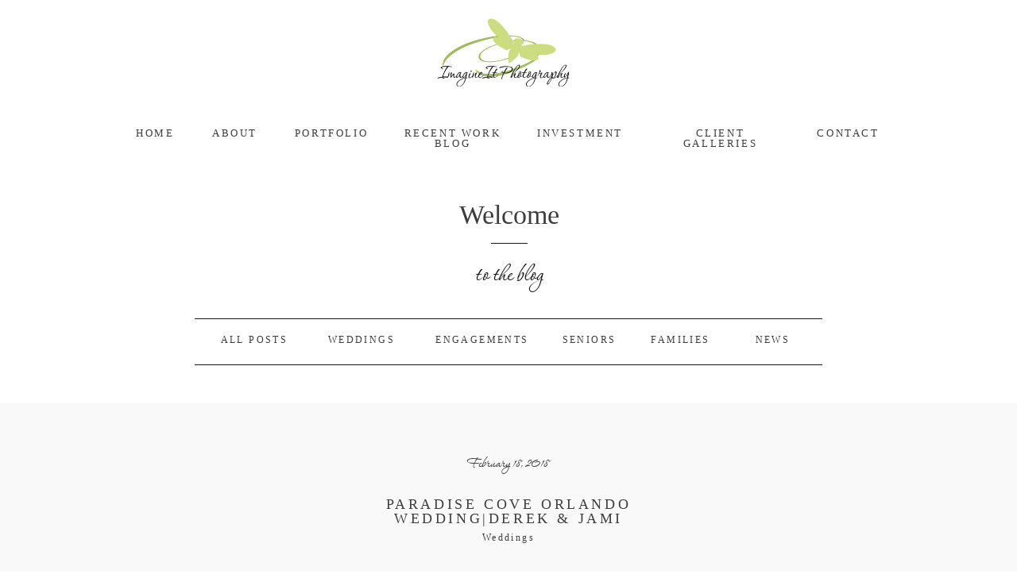

--- FILE ---
content_type: text/html; charset=UTF-8
request_url: https://imagineitphotography.com/paradise-cove-orlando-weddingderek-jami/
body_size: 18722
content:
<!DOCTYPE html>
<html lang="en-US" class="d">
<head>
<link rel="stylesheet" type="text/css" href="//lib.showit.co/engine/2.4.3/showit.css" />
<title>Paradise Cove Orlando Wedding|Derek &#038; Jami | Imagine It Photography</title>
<meta name='robots' content='max-image-preview:large' />
<link rel="alternate" type="application/rss+xml" title="Imagine It Photography &raquo; Feed" href="https://imagineitphotography.com/feed/" />
<link rel="alternate" type="application/rss+xml" title="Imagine It Photography &raquo; Comments Feed" href="https://imagineitphotography.com/comments/feed/" />
<script type="text/javascript">
/* <![CDATA[ */
window._wpemojiSettings = {"baseUrl":"https:\/\/s.w.org\/images\/core\/emoji\/16.0.1\/72x72\/","ext":".png","svgUrl":"https:\/\/s.w.org\/images\/core\/emoji\/16.0.1\/svg\/","svgExt":".svg","source":{"concatemoji":"https:\/\/imagineitphotography.com\/wp-includes\/js\/wp-emoji-release.min.js?ver=6.8.3"}};
/*! This file is auto-generated */
!function(s,n){var o,i,e;function c(e){try{var t={supportTests:e,timestamp:(new Date).valueOf()};sessionStorage.setItem(o,JSON.stringify(t))}catch(e){}}function p(e,t,n){e.clearRect(0,0,e.canvas.width,e.canvas.height),e.fillText(t,0,0);var t=new Uint32Array(e.getImageData(0,0,e.canvas.width,e.canvas.height).data),a=(e.clearRect(0,0,e.canvas.width,e.canvas.height),e.fillText(n,0,0),new Uint32Array(e.getImageData(0,0,e.canvas.width,e.canvas.height).data));return t.every(function(e,t){return e===a[t]})}function u(e,t){e.clearRect(0,0,e.canvas.width,e.canvas.height),e.fillText(t,0,0);for(var n=e.getImageData(16,16,1,1),a=0;a<n.data.length;a++)if(0!==n.data[a])return!1;return!0}function f(e,t,n,a){switch(t){case"flag":return n(e,"\ud83c\udff3\ufe0f\u200d\u26a7\ufe0f","\ud83c\udff3\ufe0f\u200b\u26a7\ufe0f")?!1:!n(e,"\ud83c\udde8\ud83c\uddf6","\ud83c\udde8\u200b\ud83c\uddf6")&&!n(e,"\ud83c\udff4\udb40\udc67\udb40\udc62\udb40\udc65\udb40\udc6e\udb40\udc67\udb40\udc7f","\ud83c\udff4\u200b\udb40\udc67\u200b\udb40\udc62\u200b\udb40\udc65\u200b\udb40\udc6e\u200b\udb40\udc67\u200b\udb40\udc7f");case"emoji":return!a(e,"\ud83e\udedf")}return!1}function g(e,t,n,a){var r="undefined"!=typeof WorkerGlobalScope&&self instanceof WorkerGlobalScope?new OffscreenCanvas(300,150):s.createElement("canvas"),o=r.getContext("2d",{willReadFrequently:!0}),i=(o.textBaseline="top",o.font="600 32px Arial",{});return e.forEach(function(e){i[e]=t(o,e,n,a)}),i}function t(e){var t=s.createElement("script");t.src=e,t.defer=!0,s.head.appendChild(t)}"undefined"!=typeof Promise&&(o="wpEmojiSettingsSupports",i=["flag","emoji"],n.supports={everything:!0,everythingExceptFlag:!0},e=new Promise(function(e){s.addEventListener("DOMContentLoaded",e,{once:!0})}),new Promise(function(t){var n=function(){try{var e=JSON.parse(sessionStorage.getItem(o));if("object"==typeof e&&"number"==typeof e.timestamp&&(new Date).valueOf()<e.timestamp+604800&&"object"==typeof e.supportTests)return e.supportTests}catch(e){}return null}();if(!n){if("undefined"!=typeof Worker&&"undefined"!=typeof OffscreenCanvas&&"undefined"!=typeof URL&&URL.createObjectURL&&"undefined"!=typeof Blob)try{var e="postMessage("+g.toString()+"("+[JSON.stringify(i),f.toString(),p.toString(),u.toString()].join(",")+"));",a=new Blob([e],{type:"text/javascript"}),r=new Worker(URL.createObjectURL(a),{name:"wpTestEmojiSupports"});return void(r.onmessage=function(e){c(n=e.data),r.terminate(),t(n)})}catch(e){}c(n=g(i,f,p,u))}t(n)}).then(function(e){for(var t in e)n.supports[t]=e[t],n.supports.everything=n.supports.everything&&n.supports[t],"flag"!==t&&(n.supports.everythingExceptFlag=n.supports.everythingExceptFlag&&n.supports[t]);n.supports.everythingExceptFlag=n.supports.everythingExceptFlag&&!n.supports.flag,n.DOMReady=!1,n.readyCallback=function(){n.DOMReady=!0}}).then(function(){return e}).then(function(){var e;n.supports.everything||(n.readyCallback(),(e=n.source||{}).concatemoji?t(e.concatemoji):e.wpemoji&&e.twemoji&&(t(e.twemoji),t(e.wpemoji)))}))}((window,document),window._wpemojiSettings);
/* ]]> */
</script>
<style id='wp-emoji-styles-inline-css' type='text/css'>

	img.wp-smiley, img.emoji {
		display: inline !important;
		border: none !important;
		box-shadow: none !important;
		height: 1em !important;
		width: 1em !important;
		margin: 0 0.07em !important;
		vertical-align: -0.1em !important;
		background: none !important;
		padding: 0 !important;
	}
</style>
<link rel='stylesheet' id='wp-block-library-css' href='https://imagineitphotography.com/wp-includes/css/dist/block-library/style.min.css?ver=6.8.3' type='text/css' media='all' />
<style id='classic-theme-styles-inline-css' type='text/css'>
/*! This file is auto-generated */
.wp-block-button__link{color:#fff;background-color:#32373c;border-radius:9999px;box-shadow:none;text-decoration:none;padding:calc(.667em + 2px) calc(1.333em + 2px);font-size:1.125em}.wp-block-file__button{background:#32373c;color:#fff;text-decoration:none}
</style>
<style id='js-archive-list-archive-widget-style-inline-css' type='text/css'>
/*!***************************************************************************************************************************************************************************************************************************************!*\
  !*** css ./node_modules/css-loader/dist/cjs.js??ruleSet[1].rules[4].use[1]!./node_modules/postcss-loader/dist/cjs.js??ruleSet[1].rules[4].use[2]!./node_modules/sass-loader/dist/cjs.js??ruleSet[1].rules[4].use[3]!./src/style.scss ***!
  \***************************************************************************************************************************************************************************************************************************************/
@charset "UTF-8";
/**
 * The following styles get applied both on the front of your site
 * and in the editor.
 *
 * Replace them with your own styles or remove the file completely.
 */
.js-archive-list a,
.js-archive-list a:focus,
.js-archive-list a:hover {
  text-decoration: none;
}
.js-archive-list .loading {
  display: inline-block;
  padding-left: 5px;
  vertical-align: middle;
  width: 25px;
}

.jal-hide {
  display: none;
}

.widget_jaw_widget ul.jaw_widget,
ul.jaw_widget ul,
body .wp-block-js-archive-list-archive-widget ul.jaw_widget,
body .wp-block-js-archive-list-archive-widget ul.jaw_widget ul,
body ul.jaw_widget {
  list-style: none;
  margin-left: 0;
  padding-left: 0;
}

.widget_jaw_widget ul.jaw_widget li,
.wp-block-js-archive-list-archive-widget ul.jaw_widget li,
.jaw_widget ul li {
  padding-left: 1rem;
  list-style: none;
}
.widget_jaw_widget ul.jaw_widget li::before,
.wp-block-js-archive-list-archive-widget ul.jaw_widget li::before,
.jaw_widget ul li::before {
  content: "";
}
.widget_jaw_widget ul.jaw_widget li .post-date,
.wp-block-js-archive-list-archive-widget ul.jaw_widget li .post-date,
.jaw_widget ul li .post-date {
  padding-left: 5px;
}
.widget_jaw_widget ul.jaw_widget li .post-date::before,
.wp-block-js-archive-list-archive-widget ul.jaw_widget li .post-date::before,
.jaw_widget ul li .post-date::before {
  content: "—";
  padding-right: 5px;
}

/** Bullet's padding **/
.jaw_symbol {
  margin-right: 0.5rem;
}

/*# sourceMappingURL=style-index.css.map*/
</style>
<style id='global-styles-inline-css' type='text/css'>
:root{--wp--preset--aspect-ratio--square: 1;--wp--preset--aspect-ratio--4-3: 4/3;--wp--preset--aspect-ratio--3-4: 3/4;--wp--preset--aspect-ratio--3-2: 3/2;--wp--preset--aspect-ratio--2-3: 2/3;--wp--preset--aspect-ratio--16-9: 16/9;--wp--preset--aspect-ratio--9-16: 9/16;--wp--preset--color--black: #000000;--wp--preset--color--cyan-bluish-gray: #abb8c3;--wp--preset--color--white: #ffffff;--wp--preset--color--pale-pink: #f78da7;--wp--preset--color--vivid-red: #cf2e2e;--wp--preset--color--luminous-vivid-orange: #ff6900;--wp--preset--color--luminous-vivid-amber: #fcb900;--wp--preset--color--light-green-cyan: #7bdcb5;--wp--preset--color--vivid-green-cyan: #00d084;--wp--preset--color--pale-cyan-blue: #8ed1fc;--wp--preset--color--vivid-cyan-blue: #0693e3;--wp--preset--color--vivid-purple: #9b51e0;--wp--preset--gradient--vivid-cyan-blue-to-vivid-purple: linear-gradient(135deg,rgba(6,147,227,1) 0%,rgb(155,81,224) 100%);--wp--preset--gradient--light-green-cyan-to-vivid-green-cyan: linear-gradient(135deg,rgb(122,220,180) 0%,rgb(0,208,130) 100%);--wp--preset--gradient--luminous-vivid-amber-to-luminous-vivid-orange: linear-gradient(135deg,rgba(252,185,0,1) 0%,rgba(255,105,0,1) 100%);--wp--preset--gradient--luminous-vivid-orange-to-vivid-red: linear-gradient(135deg,rgba(255,105,0,1) 0%,rgb(207,46,46) 100%);--wp--preset--gradient--very-light-gray-to-cyan-bluish-gray: linear-gradient(135deg,rgb(238,238,238) 0%,rgb(169,184,195) 100%);--wp--preset--gradient--cool-to-warm-spectrum: linear-gradient(135deg,rgb(74,234,220) 0%,rgb(151,120,209) 20%,rgb(207,42,186) 40%,rgb(238,44,130) 60%,rgb(251,105,98) 80%,rgb(254,248,76) 100%);--wp--preset--gradient--blush-light-purple: linear-gradient(135deg,rgb(255,206,236) 0%,rgb(152,150,240) 100%);--wp--preset--gradient--blush-bordeaux: linear-gradient(135deg,rgb(254,205,165) 0%,rgb(254,45,45) 50%,rgb(107,0,62) 100%);--wp--preset--gradient--luminous-dusk: linear-gradient(135deg,rgb(255,203,112) 0%,rgb(199,81,192) 50%,rgb(65,88,208) 100%);--wp--preset--gradient--pale-ocean: linear-gradient(135deg,rgb(255,245,203) 0%,rgb(182,227,212) 50%,rgb(51,167,181) 100%);--wp--preset--gradient--electric-grass: linear-gradient(135deg,rgb(202,248,128) 0%,rgb(113,206,126) 100%);--wp--preset--gradient--midnight: linear-gradient(135deg,rgb(2,3,129) 0%,rgb(40,116,252) 100%);--wp--preset--font-size--small: 13px;--wp--preset--font-size--medium: 20px;--wp--preset--font-size--large: 36px;--wp--preset--font-size--x-large: 42px;--wp--preset--spacing--20: 0.44rem;--wp--preset--spacing--30: 0.67rem;--wp--preset--spacing--40: 1rem;--wp--preset--spacing--50: 1.5rem;--wp--preset--spacing--60: 2.25rem;--wp--preset--spacing--70: 3.38rem;--wp--preset--spacing--80: 5.06rem;--wp--preset--shadow--natural: 6px 6px 9px rgba(0, 0, 0, 0.2);--wp--preset--shadow--deep: 12px 12px 50px rgba(0, 0, 0, 0.4);--wp--preset--shadow--sharp: 6px 6px 0px rgba(0, 0, 0, 0.2);--wp--preset--shadow--outlined: 6px 6px 0px -3px rgba(255, 255, 255, 1), 6px 6px rgba(0, 0, 0, 1);--wp--preset--shadow--crisp: 6px 6px 0px rgba(0, 0, 0, 1);}:where(.is-layout-flex){gap: 0.5em;}:where(.is-layout-grid){gap: 0.5em;}body .is-layout-flex{display: flex;}.is-layout-flex{flex-wrap: wrap;align-items: center;}.is-layout-flex > :is(*, div){margin: 0;}body .is-layout-grid{display: grid;}.is-layout-grid > :is(*, div){margin: 0;}:where(.wp-block-columns.is-layout-flex){gap: 2em;}:where(.wp-block-columns.is-layout-grid){gap: 2em;}:where(.wp-block-post-template.is-layout-flex){gap: 1.25em;}:where(.wp-block-post-template.is-layout-grid){gap: 1.25em;}.has-black-color{color: var(--wp--preset--color--black) !important;}.has-cyan-bluish-gray-color{color: var(--wp--preset--color--cyan-bluish-gray) !important;}.has-white-color{color: var(--wp--preset--color--white) !important;}.has-pale-pink-color{color: var(--wp--preset--color--pale-pink) !important;}.has-vivid-red-color{color: var(--wp--preset--color--vivid-red) !important;}.has-luminous-vivid-orange-color{color: var(--wp--preset--color--luminous-vivid-orange) !important;}.has-luminous-vivid-amber-color{color: var(--wp--preset--color--luminous-vivid-amber) !important;}.has-light-green-cyan-color{color: var(--wp--preset--color--light-green-cyan) !important;}.has-vivid-green-cyan-color{color: var(--wp--preset--color--vivid-green-cyan) !important;}.has-pale-cyan-blue-color{color: var(--wp--preset--color--pale-cyan-blue) !important;}.has-vivid-cyan-blue-color{color: var(--wp--preset--color--vivid-cyan-blue) !important;}.has-vivid-purple-color{color: var(--wp--preset--color--vivid-purple) !important;}.has-black-background-color{background-color: var(--wp--preset--color--black) !important;}.has-cyan-bluish-gray-background-color{background-color: var(--wp--preset--color--cyan-bluish-gray) !important;}.has-white-background-color{background-color: var(--wp--preset--color--white) !important;}.has-pale-pink-background-color{background-color: var(--wp--preset--color--pale-pink) !important;}.has-vivid-red-background-color{background-color: var(--wp--preset--color--vivid-red) !important;}.has-luminous-vivid-orange-background-color{background-color: var(--wp--preset--color--luminous-vivid-orange) !important;}.has-luminous-vivid-amber-background-color{background-color: var(--wp--preset--color--luminous-vivid-amber) !important;}.has-light-green-cyan-background-color{background-color: var(--wp--preset--color--light-green-cyan) !important;}.has-vivid-green-cyan-background-color{background-color: var(--wp--preset--color--vivid-green-cyan) !important;}.has-pale-cyan-blue-background-color{background-color: var(--wp--preset--color--pale-cyan-blue) !important;}.has-vivid-cyan-blue-background-color{background-color: var(--wp--preset--color--vivid-cyan-blue) !important;}.has-vivid-purple-background-color{background-color: var(--wp--preset--color--vivid-purple) !important;}.has-black-border-color{border-color: var(--wp--preset--color--black) !important;}.has-cyan-bluish-gray-border-color{border-color: var(--wp--preset--color--cyan-bluish-gray) !important;}.has-white-border-color{border-color: var(--wp--preset--color--white) !important;}.has-pale-pink-border-color{border-color: var(--wp--preset--color--pale-pink) !important;}.has-vivid-red-border-color{border-color: var(--wp--preset--color--vivid-red) !important;}.has-luminous-vivid-orange-border-color{border-color: var(--wp--preset--color--luminous-vivid-orange) !important;}.has-luminous-vivid-amber-border-color{border-color: var(--wp--preset--color--luminous-vivid-amber) !important;}.has-light-green-cyan-border-color{border-color: var(--wp--preset--color--light-green-cyan) !important;}.has-vivid-green-cyan-border-color{border-color: var(--wp--preset--color--vivid-green-cyan) !important;}.has-pale-cyan-blue-border-color{border-color: var(--wp--preset--color--pale-cyan-blue) !important;}.has-vivid-cyan-blue-border-color{border-color: var(--wp--preset--color--vivid-cyan-blue) !important;}.has-vivid-purple-border-color{border-color: var(--wp--preset--color--vivid-purple) !important;}.has-vivid-cyan-blue-to-vivid-purple-gradient-background{background: var(--wp--preset--gradient--vivid-cyan-blue-to-vivid-purple) !important;}.has-light-green-cyan-to-vivid-green-cyan-gradient-background{background: var(--wp--preset--gradient--light-green-cyan-to-vivid-green-cyan) !important;}.has-luminous-vivid-amber-to-luminous-vivid-orange-gradient-background{background: var(--wp--preset--gradient--luminous-vivid-amber-to-luminous-vivid-orange) !important;}.has-luminous-vivid-orange-to-vivid-red-gradient-background{background: var(--wp--preset--gradient--luminous-vivid-orange-to-vivid-red) !important;}.has-very-light-gray-to-cyan-bluish-gray-gradient-background{background: var(--wp--preset--gradient--very-light-gray-to-cyan-bluish-gray) !important;}.has-cool-to-warm-spectrum-gradient-background{background: var(--wp--preset--gradient--cool-to-warm-spectrum) !important;}.has-blush-light-purple-gradient-background{background: var(--wp--preset--gradient--blush-light-purple) !important;}.has-blush-bordeaux-gradient-background{background: var(--wp--preset--gradient--blush-bordeaux) !important;}.has-luminous-dusk-gradient-background{background: var(--wp--preset--gradient--luminous-dusk) !important;}.has-pale-ocean-gradient-background{background: var(--wp--preset--gradient--pale-ocean) !important;}.has-electric-grass-gradient-background{background: var(--wp--preset--gradient--electric-grass) !important;}.has-midnight-gradient-background{background: var(--wp--preset--gradient--midnight) !important;}.has-small-font-size{font-size: var(--wp--preset--font-size--small) !important;}.has-medium-font-size{font-size: var(--wp--preset--font-size--medium) !important;}.has-large-font-size{font-size: var(--wp--preset--font-size--large) !important;}.has-x-large-font-size{font-size: var(--wp--preset--font-size--x-large) !important;}
:where(.wp-block-post-template.is-layout-flex){gap: 1.25em;}:where(.wp-block-post-template.is-layout-grid){gap: 1.25em;}
:where(.wp-block-columns.is-layout-flex){gap: 2em;}:where(.wp-block-columns.is-layout-grid){gap: 2em;}
:root :where(.wp-block-pullquote){font-size: 1.5em;line-height: 1.6;}
</style>
<style id='akismet-widget-style-inline-css' type='text/css'>

			.a-stats {
				--akismet-color-mid-green: #357b49;
				--akismet-color-white: #fff;
				--akismet-color-light-grey: #f6f7f7;

				max-width: 350px;
				width: auto;
			}

			.a-stats * {
				all: unset;
				box-sizing: border-box;
			}

			.a-stats strong {
				font-weight: 600;
			}

			.a-stats a.a-stats__link,
			.a-stats a.a-stats__link:visited,
			.a-stats a.a-stats__link:active {
				background: var(--akismet-color-mid-green);
				border: none;
				box-shadow: none;
				border-radius: 8px;
				color: var(--akismet-color-white);
				cursor: pointer;
				display: block;
				font-family: -apple-system, BlinkMacSystemFont, 'Segoe UI', 'Roboto', 'Oxygen-Sans', 'Ubuntu', 'Cantarell', 'Helvetica Neue', sans-serif;
				font-weight: 500;
				padding: 12px;
				text-align: center;
				text-decoration: none;
				transition: all 0.2s ease;
			}

			/* Extra specificity to deal with TwentyTwentyOne focus style */
			.widget .a-stats a.a-stats__link:focus {
				background: var(--akismet-color-mid-green);
				color: var(--akismet-color-white);
				text-decoration: none;
			}

			.a-stats a.a-stats__link:hover {
				filter: brightness(110%);
				box-shadow: 0 4px 12px rgba(0, 0, 0, 0.06), 0 0 2px rgba(0, 0, 0, 0.16);
			}

			.a-stats .count {
				color: var(--akismet-color-white);
				display: block;
				font-size: 1.5em;
				line-height: 1.4;
				padding: 0 13px;
				white-space: nowrap;
			}
		
</style>
<link rel='stylesheet' id='pub-style-css' href='https://imagineitphotography.com/wp-content/themes/showit/pubs/jxrlvir2qwkfmwdusjhf1g/20250909201215Seez74g/assets/pub.css?ver=1757448739' type='text/css' media='all' />
<script type="text/javascript" src="https://imagineitphotography.com/wp-includes/js/jquery/jquery.min.js?ver=3.7.1" id="jquery-core-js"></script>
<script type="text/javascript" id="jquery-core-js-after">
/* <![CDATA[ */
$ = jQuery;
/* ]]> */
</script>
<script type="text/javascript" src="https://imagineitphotography.com/wp-content/themes/showit/pubs/jxrlvir2qwkfmwdusjhf1g/20250909201215Seez74g/assets/pub.js?ver=1757448739" id="pub-script-js"></script>
<link rel="https://api.w.org/" href="https://imagineitphotography.com/wp-json/" /><link rel="alternate" title="JSON" type="application/json" href="https://imagineitphotography.com/wp-json/wp/v2/posts/9087" /><link rel="EditURI" type="application/rsd+xml" title="RSD" href="https://imagineitphotography.com/xmlrpc.php?rsd" />
<link rel="canonical" href="https://imagineitphotography.com/paradise-cove-orlando-weddingderek-jami/" />
<link rel='shortlink' href='https://imagineitphotography.com/?p=9087' />
<link rel="alternate" title="oEmbed (JSON)" type="application/json+oembed" href="https://imagineitphotography.com/wp-json/oembed/1.0/embed?url=https%3A%2F%2Fimagineitphotography.com%2Fparadise-cove-orlando-weddingderek-jami%2F" />
<link rel="alternate" title="oEmbed (XML)" type="text/xml+oembed" href="https://imagineitphotography.com/wp-json/oembed/1.0/embed?url=https%3A%2F%2Fimagineitphotography.com%2Fparadise-cove-orlando-weddingderek-jami%2F&#038;format=xml" />

<meta charset="UTF-8" />
<meta name="viewport" content="width=device-width, initial-scale=1" />
<link rel="preconnect" href="https://static.showit.co" />

<link rel="preconnect" href="https://fonts.googleapis.com">
<link rel="preconnect" href="https://fonts.gstatic.com" crossorigin>
<link href="https://fonts.googleapis.com/css?family=Lato:400|Pinyon+Script:400|Rosarivo:400|Times:400|PT+Serif:400|Roboto+Slab:400|Times:400italic|PT+Serif:400italic|Roboto:100|Roboto+Condensed:700" rel="stylesheet" type="text/css"/>
<style>
@font-face{font-family:Corinthia;src:url('//static.showit.co/file/wCDCYPmkRkm28yCLvT1LZg/47202/corinthiaprofessional-webfont.woff');}
</style>
<script id="init_data" type="application/json">
{"mobile":{"w":320},"desktop":{"w":1200,"bgFillType":"color","bgColor":"#000000:0"},"sid":"jxrlvir2qwkfmwdusjhf1g","break":768,"assetURL":"//static.showit.co","contactFormId":"47202/75480","cfAction":"aHR0cHM6Ly9jbGllbnRzZXJ2aWNlLnNob3dpdC5jby9jb250YWN0Zm9ybQ==","sgAction":"aHR0cHM6Ly9jbGllbnRzZXJ2aWNlLnNob3dpdC5jby9zb2NpYWxncmlk","blockData":[{"slug":"logo","visible":"a","states":[],"d":{"h":139,"w":1200,"locking":{"scrollOffset":1},"bgFillType":"color","bgColor":"#ffffff","bgMediaType":"none"},"m":{"h":82,"w":320,"locking":{"side":"t","scrollOffset":1},"bgFillType":"color","bgColor":"#ffffff","bgMediaType":"none"}},{"slug":"mobile-menu-spacer","visible":"m","states":[],"d":{"h":1,"w":1200,"bgFillType":"color","bgColor":"#FFFFFF","bgMediaType":"none"},"m":{"h":82,"w":320,"bgFillType":"color","bgColor":"#FFFFFF","bgMediaType":"none"}},{"slug":"mobile-menu","visible":"m","states":[],"d":{"h":400,"w":1200,"bgFillType":"color","bgColor":"#FFFFFF","bgMediaType":"none"},"m":{"h":489,"w":320,"locking":{"side":"t"},"bgFillType":"color","bgColor":"#FFFFFF:90","bgMediaType":"none"}},{"slug":"menu","visible":"a","states":[],"d":{"h":55,"w":1200,"locking":{"side":"st","offset":0},"bgFillType":"color","bgColor":"#FFFFFF:90","bgMediaType":"none"},"m":{"h":2,"w":320,"bgFillType":"color","bgColor":"#FFFFFF","bgMediaType":"none"}},{"slug":"back-to-top","visible":"a","states":[],"d":{"h":43,"w":1200,"locking":{"side":"b"},"bgFillType":"color","bgColor":"#FFFFFF:0","bgMediaType":"none"},"m":{"h":41,"w":320,"locking":{"side":"b"},"bgFillType":"color","bgColor":"#FFFFFF:0","bgMediaType":"none"}},{"slug":"blog-header","visible":"a","states":[],"d":{"h":314,"w":1200,"locking":{"scrollOffset":1,"offset":230},"bgFillType":"color","bgColor":"#FFFFFF","bgMediaType":"none"},"m":{"h":421,"w":320,"locking":{"scrollOffset":1},"bgFillType":"color","bgColor":"#FFFFFF","bgMediaType":"none"}},{"slug":"date-1","visible":"a","states":[],"d":{"h":99,"w":1200,"bgFillType":"color","bgColor":"#f9f9f9","bgMediaType":"none"},"m":{"h":84,"w":320,"bgFillType":"color","bgColor":"#f9f9f9","bgMediaType":"none"}},{"slug":"post-title-1","visible":"a","states":[],"d":{"h":56,"w":1200,"nature":"dH","bgFillType":"color","bgColor":"#f9f9f9","bgMediaType":"none"},"m":{"h":71,"w":320,"nature":"dH","bgFillType":"color","bgColor":"#f9f9f9","bgMediaType":"none"}},{"slug":"categories-1","visible":"d","states":[],"d":{"h":101,"w":1200,"nature":"dH","bgFillType":"color","bgColor":"#f9f9f9","bgMediaType":"none"},"m":{"h":74,"w":320,"bgFillType":"color","bgColor":"#FFFFFF","bgMediaType":"none"}},{"slug":"featured-image","visible":"a","states":[],"d":{"h":600,"w":1200,"bgFillType":"color","bgColor":"#f9f9f9","bgMediaType":"none"},"m":{"h":200,"w":320,"bgFillType":"color","bgColor":"#f9f9f9","bgMediaType":"none"}},{"slug":"post-excerpt-1","visible":"a","states":[],"d":{"h":365,"w":1200,"nature":"dH","bgFillType":"color","bgColor":"#f9f9f9","bgMediaType":"none"},"m":{"h":693,"w":320,"nature":"dH","bgFillType":"color","bgColor":"#f9f9f9","bgMediaType":"none"}},{"slug":"comments-header","visible":"a","states":[],"d":{"h":110,"w":1200,"bgFillType":"color","bgColor":"#FFFFFF","bgMediaType":"none"},"m":{"h":153,"w":320,"bgFillType":"color","bgColor":"#FFFFFF","bgMediaType":"none"}},{"slug":"comments-form","visible":"a","states":[],"d":{"h":419,"w":1200,"bgFillType":"color","bgColor":"#FFFFFF","bgMediaType":"none"},"m":{"h":478,"w":320,"bgFillType":"color","bgColor":"#FFFFFF","bgMediaType":"none"}},{"slug":"pagination","visible":"a","states":[],"d":{"h":84,"w":1200,"bgFillType":"color","bgColor":"#FFFFFF","bgMediaType":"none"},"m":{"h":125,"w":320,"bgFillType":"color","bgColor":"#FFFFFF","bgMediaType":"none"}},{"slug":"footer-area","visible":"a","states":[],"d":{"h":216,"w":1200,"bgFillType":"color","bgColor":"colors-7","bgMediaType":"none"},"m":{"h":144,"w":320,"bgFillType":"color","bgColor":"#ffffff","bgMediaType":"none"}}],"elementData":[{"type":"simple","visible":"m","id":"logo_0","blockId":"logo","m":{"x":230,"y":31,"w":58,"h":23.009,"a":0},"d":{"x":41,"y":38,"w":43,"h":56.006,"a":0}},{"type":"text","visible":"m","id":"logo_1","blockId":"logo","m":{"x":227,"y":37,"w":67,"h":28.014,"a":0},"d":{"x":974,"y":69,"w":130.2,"h":31,"a":0},"pc":[{"type":"show","block":"mobile-menu"}]},{"type":"graphic","visible":"a","id":"logo_2","blockId":"logo","m":{"x":107,"y":13,"w":107,"h":57,"a":0},"d":{"x":495.222,"y":21,"w":202,"h":97,"a":0},"c":{"key":"G77zVHpoQQS57MZvC1QDPg/47202/imagineit_lg-rectangle.jpg","aspect_ratio":1.88077}},{"type":"simple","visible":"m","id":"mobile-menu_0","blockId":"mobile-menu","m":{"x":134,"y":436,"w":54,"h":1,"a":0},"d":{"x":488,"y":64,"w":480,"h":160,"a":0}},{"type":"text","visible":"m","id":"mobile-menu_1","blockId":"mobile-menu","m":{"x":83,"y":372,"w":155,"h":25,"a":0},"d":{"x":272,"y":19,"w":150,"h":25,"a":0},"pc":[{"type":"hide","block":"mobile-menu"}]},{"type":"text","visible":"m","id":"mobile-menu_2","blockId":"mobile-menu","m":{"x":83,"y":332,"w":155,"h":25,"a":0},"d":{"x":262,"y":9,"w":150,"h":25,"a":0},"pc":[{"type":"hide","block":"mobile-menu"}]},{"type":"text","visible":"m","id":"mobile-menu_3","blockId":"mobile-menu","m":{"x":83,"y":292,"w":155,"h":25,"a":0},"d":{"x":262,"y":9,"w":150,"h":25,"a":0},"pc":[{"type":"hide","block":"mobile-menu"}]},{"type":"text","visible":"m","id":"mobile-menu_4","blockId":"mobile-menu","m":{"x":95,"y":252,"w":132,"h":25,"a":0},"d":{"x":262,"y":9,"w":150,"h":25,"a":0},"pc":[{"type":"hide","block":"mobile-menu"}]},{"type":"text","visible":"m","id":"mobile-menu_5","blockId":"mobile-menu","m":{"x":64,"y":212,"w":193,"h":25,"a":0},"d":{"x":272,"y":19,"w":150,"h":25,"a":0},"pc":[{"type":"hide","block":"mobile-menu"}]},{"type":"text","visible":"m","id":"mobile-menu_6","blockId":"mobile-menu","m":{"x":86,"y":172,"w":150,"h":25,"a":0},"d":{"x":262,"y":9,"w":150,"h":25,"a":0},"pc":[{"type":"hide","block":"mobile-menu"}]},{"type":"text","visible":"m","id":"mobile-menu_7","blockId":"mobile-menu","m":{"x":86,"y":132,"w":150,"h":25,"a":0},"d":{"x":262,"y":9,"w":150,"h":25,"a":0},"pc":[{"type":"hide","block":"mobile-menu"}]},{"type":"text","visible":"m","id":"mobile-menu_8","blockId":"mobile-menu","m":{"x":86,"y":92,"w":150,"h":25,"a":0},"d":{"x":166,"y":11,"w":150,"h":25,"a":0},"pc":[{"type":"hide","block":"mobile-menu"}]},{"type":"text","visible":"m","id":"mobile-menu_9","blockId":"mobile-menu","m":{"x":142,"y":33,"w":37,"h":24,"a":0},"d":{"x":272,"y":19,"w":150,"h":25,"a":0},"pc":[{"type":"hide","block":"mobile-menu"}]},{"type":"text","visible":"d","id":"menu_0","blockId":"menu","m":{"x":141,"y":71,"w":53.003,"h":20,"a":0},"d":{"x":985,"y":22,"w":85,"h":17,"a":0}},{"type":"text","visible":"d","id":"menu_1","blockId":"menu","m":{"x":141,"y":71,"w":53.003,"h":20,"a":0},"d":{"x":467,"y":22,"w":125,"h":28,"a":0}},{"type":"text","visible":"d","id":"menu_2","blockId":"menu","m":{"x":141,"y":71,"w":53.003,"h":20,"a":0},"d":{"x":636,"y":22,"w":108,"h":17,"a":0}},{"type":"text","visible":"d","id":"menu_3","blockId":"menu","m":{"x":227,"y":71,"w":53.003,"h":20,"a":0},"d":{"x":328,"y":22,"w":98,"h":17,"a":0}},{"type":"text","visible":"d","id":"menu_4","blockId":"menu","m":{"x":237,"y":81,"w":53.003,"h":20,"a":0},"d":{"x":787,"y":22,"w":159,"h":17,"a":0}},{"type":"text","visible":"d","id":"menu_5","blockId":"menu","m":{"x":81,"y":71,"w":53.003,"h":20,"a":0},"d":{"x":227,"y":22,"w":54,"h":17,"a":0}},{"type":"text","visible":"d","id":"menu_6","blockId":"menu","m":{"x":23,"y":70,"w":48.003,"h":16,"a":0},"d":{"x":131,"y":22,"w":49,"h":17,"a":0}},{"type":"simple","visible":"a","id":"back-to-top_0","blockId":"back-to-top","m":{"x":282,"y":0,"w":38,"h":40.003,"a":0,"o":40},"d":{"x":1214.142,"y":0.919,"w":41.01,"h":42.005,"a":0,"trIn":{"cl":"fadeIn","d":"0.5","dl":5}}},{"type":"svg","visible":"a","id":"back-to-top_1","blockId":"back-to-top","m":{"x":291.266,"y":7.758,"w":20,"h":24,"a":89},"d":{"x":1220.023,"y":7.918,"w":28.007,"h":29.01,"a":90,"trIn":{"cl":"fadeIn","d":"0.5","dl":5}},"c":{"key":"rRU_GYUnT7W6Y23tEaxtmA/shared/arrow_white.svg","aspect_ratio":0.65714}},{"type":"text","visible":"a","id":"blog-header_0","blockId":"blog-header","m":{"x":37,"y":338,"w":245.006,"h":25,"a":0},"d":{"x":882,"y":228,"w":101,"h":21,"a":0}},{"type":"text","visible":"a","id":"blog-header_1","blockId":"blog-header","m":{"x":37,"y":308,"w":245.006,"h":25,"a":0},"d":{"x":766,"y":228,"w":101,"h":21,"a":0}},{"type":"text","visible":"a","id":"blog-header_2","blockId":"blog-header","m":{"x":37,"y":278,"w":245.006,"h":25,"a":0},"d":{"x":651,"y":228,"w":101,"h":21,"a":0}},{"type":"text","visible":"a","id":"blog-header_3","blockId":"blog-header","m":{"x":37,"y":245,"w":245.006,"h":27,"a":0},"d":{"x":498,"y":228,"w":138,"h":21,"a":0}},{"type":"text","visible":"a","id":"blog-header_4","blockId":"blog-header","m":{"x":37,"y":214,"w":245.006,"h":26,"a":0},"d":{"x":352,"y":228,"w":126,"h":20,"a":0}},{"type":"text","visible":"a","id":"blog-header_5","blockId":"blog-header","m":{"x":37,"y":186,"w":245.006,"h":23,"a":0},"d":{"x":217,"y":228,"w":126,"h":19,"a":0}},{"type":"simple","visible":"a","id":"blog-header_6","blockId":"blog-header","m":{"x":86,"y":375,"w":149,"h":1.009,"a":0},"d":{"x":205,"y":265,"w":790,"h":1,"a":0}},{"type":"simple","visible":"a","id":"blog-header_7","blockId":"blog-header","m":{"x":84,"y":160,"w":153,"h":1.009,"a":0},"d":{"x":205,"y":207,"w":790,"h":1,"a":0}},{"type":"simple","visible":"a","id":"blog-header_8","blockId":"blog-header","m":{"x":138,"y":89,"w":45,"h":1,"a":0},"d":{"x":578,"y":112,"w":46,"h":1,"a":0}},{"type":"text","visible":"a","id":"blog-header_9","blockId":"blog-header","m":{"x":81,"y":44,"w":158,"h":33,"a":0},"d":{"x":507,"y":60,"w":188,"h":35,"a":0}},{"type":"text","visible":"a","id":"blog-header_10","blockId":"blog-header","m":{"x":46,"y":107,"w":228.009,"h":26,"a":0},"d":{"x":456,"y":137,"w":289,"h":38,"a":0}},{"type":"text","visible":"a","id":"date-1_0","blockId":"date-1","m":{"x":81,"y":45,"w":158,"h":33,"a":0},"d":{"x":506,"y":66.666,"w":188,"h":35,"a":0}},{"type":"text","visible":"a","id":"post-title-1_0","blockId":"post-title-1","m":{"x":37,"y":17,"w":245,"h":39,"a":0},"d":{"x":376.499,"y":18.75,"w":447.001,"h":35.004,"a":0}},{"type":"simple","visible":"a","id":"categories-1_0","blockId":"categories-1","m":{"x":94,"y":53,"w":124,"h":1,"a":0},"d":{"x":542,"y":60,"w":116,"h":1,"a":0}},{"type":"text","visible":"a","id":"categories-1_1","blockId":"categories-1","m":{"x":36.8,"y":21,"w":245.006,"h":46,"a":0},"d":{"x":406.994,"y":7,"w":386.013,"h":21,"a":0}},{"type":"simple","visible":"d","id":"featured-image_0","blockId":"featured-image","m":{"x":56,"y":26,"w":224,"h":140,"a":0},"d":{"x":105,"y":16,"w":985,"h":550,"a":0}},{"type":"graphic","visible":"a","id":"featured-image_1","blockId":"featured-image","m":{"x":-2,"y":0,"w":322,"h":200,"a":0,"gs":{"t":"cover"}},"d":{"x":140,"y":47,"w":921,"h":480,"a":0},"c":{"key":"5kQbYRQqQRadhDm9kEgPfA/shared/001537-r1-001.jpg","aspect_ratio":1.35849}},{"type":"text","visible":"a","id":"post-excerpt-1_0","blockId":"post-excerpt-1","m":{"x":33,"y":49,"w":253.009,"h":610,"a":0},"d":{"x":143,"y":13,"w":915,"h":274,"a":0}},{"type":"text","visible":"a","id":"comments-header_0","blockId":"comments-header","m":{"x":85,"y":37,"w":110,"h":24,"a":0},"d":{"x":935,"y":43.666,"w":117,"h":22,"a":0}},{"type":"text","visible":"a","id":"comments-header_1","blockId":"comments-header","m":{"x":196,"y":35,"w":27,"h":33,"a":0},"d":{"x":1043,"y":36.666,"w":45,"h":35,"a":0}},{"type":"text","visible":"a","id":"comments-header_2","blockId":"comments-header","m":{"x":61,"y":116,"w":198,"h":33,"a":0},"d":{"x":140,"y":36.666,"w":245,"h":35,"a":0}},{"type":"simple","visible":"a","id":"comments-header_3","blockId":"comments-header","m":{"x":138,"y":84,"w":45,"h":1.003,"a":0},"d":{"x":142,"y":72,"w":51,"h":1.009,"a":0}},{"type":"simple","visible":"a","id":"comments-form_0","blockId":"comments-form","m":{"x":28,"y":23,"w":270,"h":362,"a":0},"d":{"x":116,"y":0,"w":985,"h":310,"a":0}},{"type":"text","visible":"a","id":"comments-form_1","blockId":"comments-form","m":{"x":50,"y":48,"w":220.009,"h":315,"a":0},"d":{"x":147,"y":25,"w":925.013,"h":253,"a":0}},{"type":"simple","visible":"a","id":"comments-form_2","blockId":"comments-form","m":{"x":214,"y":409,"w":84,"h":30.006,"a":0},"d":{"x":1013,"y":331,"w":87,"h":27.006,"a":0}},{"type":"text","visible":"a","id":"comments-form_3","blockId":"comments-form","m":{"x":219,"y":418,"w":73.003,"h":16,"a":0},"d":{"x":991,"y":338,"w":130.012,"h":22,"a":0}},{"type":"text","visible":"a","id":"pagination_0","blockId":"pagination","m":{"x":23,"y":24,"w":275,"h":33,"a":0},"d":{"x":980,"y":27.666,"w":188,"h":35,"a":0}},{"type":"text","visible":"a","id":"pagination_1","blockId":"pagination","m":{"x":23,"y":63,"w":275,"h":33,"a":0},"d":{"x":39,"y":29.666,"w":188,"h":35,"a":0}},{"type":"text","visible":"a","id":"footer-area_0","blockId":"footer-area","m":{"x":44,"y":78,"w":232,"h":24,"a":0},"d":{"x":185,"y":132.75,"w":411,"h":26.01,"a":0}},{"type":"text","visible":"a","id":"footer-area_1","blockId":"footer-area","m":{"x":52,"y":109,"w":232,"h":24,"a":0},"d":{"x":593,"y":132.75,"w":422.013,"h":26.006,"a":0}},{"type":"svg","visible":"a","id":"footer-area_2","blockId":"footer-area","m":{"x":190.5,"y":15,"w":55,"h":47,"a":0,"o":80},"d":{"x":642,"y":41,"w":52,"h":46,"a":0,"o":80},"c":{"key":"f_K2iQDgT1y6W3BHj9e54g/shared/instagram.svg","aspect_ratio":1}},{"type":"svg","visible":"a","id":"footer-area_3","blockId":"footer-area","m":{"x":144.5,"y":18,"w":54,"h":40,"a":0,"o":80},"d":{"x":602,"y":40,"w":37,"h":48,"a":0,"o":80},"c":{"key":"kyMexFI4S7eO3KEfWfiAxg/shared/pinterest.svg","aspect_ratio":1}},{"type":"svg","visible":"a","id":"footer-area_4","blockId":"footer-area","m":{"x":113.5,"y":14,"w":39,"h":52,"a":0,"o":80},"d":{"x":559,"y":45,"w":28,"h":39,"a":0,"o":80},"c":{"key":"9mBcBbLWSkWy6alIROekNA/shared/twitter.svg","aspect_ratio":1.08163}},{"type":"svg","visible":"a","id":"footer-area_5","blockId":"footer-area","m":{"x":74.5,"y":24,"w":32,"h":34,"a":0,"o":80},"d":{"x":507,"y":47,"w":41,"h":34,"a":0,"o":80},"c":{"key":"kYtL-QCgRnWjv5iRuJ76Mg/shared/facebook.svg","aspect_ratio":1}}]}
</script>
<link
rel="stylesheet"
type="text/css"
href="https://cdnjs.cloudflare.com/ajax/libs/animate.css/3.4.0/animate.min.css"
/>


<script src="//lib.showit.co/engine/2.4.3/showit-lib.min.js"></script>
<script src="//lib.showit.co/engine/2.4.3/showit.min.js"></script>
<script>

function initPage(){

}
</script>

<style id="si-page-css">
html.m {background-color:rgba(0,0,0,0);}
html.d {background-color:rgba(0,0,0,0);}
.d .se:has(.st-primary) {border-radius:10px;box-shadow:none;opacity:1;overflow:hidden;}
.d .st-primary {padding:10px 14px 10px 14px;border-width:0px;border-color:rgba(25,25,26,1);background-color:rgba(25,25,26,1);background-image:none;border-radius:inherit;transition-duration:0.5s;}
.d .st-primary span {color:rgba(255,255,255,1);font-family:'Roboto';font-weight:100;font-style:normal;font-size:20px;text-transform:uppercase;transition-duration:0.5s;}
.d .se:has(.st-primary:hover) {}
.d .st-primary.se-button:hover {background-color:rgba(25,25,26,1);background-image:none;transition-property:background-color,background-image;}
.d .st-primary.se-button:hover span {}
.m .se:has(.st-primary) {border-radius:10px;box-shadow:none;opacity:1;overflow:hidden;}
.m .st-primary {padding:10px 14px 10px 14px;border-width:0px;border-color:rgba(25,25,26,1);background-color:rgba(25,25,26,1);background-image:none;border-radius:inherit;}
.m .st-primary span {color:rgba(255,255,255,1);font-family:'Roboto';font-weight:100;font-style:normal;font-size:20px;text-transform:uppercase;}
.d .se:has(.st-secondary) {border-radius:10px;box-shadow:none;opacity:1;overflow:hidden;}
.d .st-secondary {padding:10px 14px 10px 14px;border-width:2px;border-color:rgba(25,25,26,1);background-color:rgba(0,0,0,0);background-image:none;border-radius:inherit;transition-duration:0.5s;}
.d .st-secondary span {color:rgba(25,25,26,1);font-family:'Roboto';font-weight:100;font-style:normal;font-size:20px;text-transform:uppercase;transition-duration:0.5s;}
.d .se:has(.st-secondary:hover) {}
.d .st-secondary.se-button:hover {border-color:rgba(25,25,26,0.7);background-color:rgba(0,0,0,0);background-image:none;transition-property:border-color,background-color,background-image;}
.d .st-secondary.se-button:hover span {color:rgba(25,25,26,0.7);transition-property:color;}
.m .se:has(.st-secondary) {border-radius:10px;box-shadow:none;opacity:1;overflow:hidden;}
.m .st-secondary {padding:10px 14px 10px 14px;border-width:2px;border-color:rgba(25,25,26,1);background-color:rgba(0,0,0,0);background-image:none;border-radius:inherit;}
.m .st-secondary span {color:rgba(25,25,26,1);font-family:'Roboto';font-weight:100;font-style:normal;font-size:20px;text-transform:uppercase;}
.d .st-d-title,.d .se-wpt h1 {color:rgba(25,25,26,1);font-size:48px;text-align:center;font-family:'Roboto';font-weight:100;font-style:normal;}
.d .se-wpt h1 {margin-bottom:30px;}
.d .st-d-title.se-rc a {color:rgba(25,25,26,1);}
.d .st-d-title.se-rc a:hover {text-decoration:underline;color:rgba(25,25,26,1);opacity:0.8;}
.m .st-m-title,.m .se-wpt h1 {color:rgba(25,25,26,1);font-size:32px;text-align:center;font-family:'Roboto';font-weight:100;font-style:normal;}
.m .se-wpt h1 {margin-bottom:20px;}
.m .st-m-title.se-rc a {color:rgba(25,25,26,1);}
.m .st-m-title.se-rc a:hover {text-decoration:underline;color:rgba(25,25,26,1);opacity:0.8;}
.d .st-d-heading,.d .se-wpt h2 {color:rgba(61,61,64,1);text-transform:uppercase;letter-spacing:0.1em;font-size:26px;text-align:center;font-family:'Rosarivo';font-weight:400;font-style:normal;}
.d .se-wpt h2 {margin-bottom:24px;}
.d .st-d-heading.se-rc a {color:rgba(61,61,64,1);}
.d .st-d-heading.se-rc a:hover {text-decoration:underline;color:rgba(61,61,64,1);opacity:0.8;}
.m .st-m-heading,.m .se-wpt h2 {color:rgba(61,61,64,1);font-size:24px;font-family:'Roboto Condensed';font-weight:700;font-style:normal;}
.m .se-wpt h2 {margin-bottom:20px;}
.m .st-m-heading.se-rc a {color:rgba(61,61,64,1);}
.m .st-m-heading.se-rc a:hover {text-decoration:underline;color:rgba(61,61,64,1);opacity:0.8;}
.d .st-d-subheading,.d .se-wpt h3 {color:rgba(25,25,26,0.5);text-transform:uppercase;font-size:20px;font-family:'Roboto';font-weight:100;font-style:normal;}
.d .se-wpt h3 {margin-bottom:18px;}
.d .st-d-subheading.se-rc a {color:rgba(25,25,26,0.5);}
.d .st-d-subheading.se-rc a:hover {text-decoration:underline;color:rgba(25,25,26,1);opacity:0.5;}
.m .st-m-subheading,.m .se-wpt h3 {color:rgba(25,25,26,0.5);text-transform:uppercase;font-size:20px;font-family:'Roboto';font-weight:100;font-style:normal;}
.m .se-wpt h3 {margin-bottom:18px;}
.m .st-m-subheading.se-rc a {color:rgba(25,25,26,0.5);}
.m .st-m-subheading.se-rc a:hover {text-decoration:underline;color:rgba(25,25,26,1);opacity:0.5;}
.d .st-d-paragraph {color:rgba(61,61,64,1);font-size:18px;font-family:'Roboto Slab';font-weight:400;font-style:normal;}
.d .se-wpt p {margin-bottom:16px;}
.d .st-d-paragraph.se-rc a {color:rgba(61,61,64,1);}
.d .st-d-paragraph.se-rc a:hover {text-decoration:underline;color:rgba(61,61,64,1);opacity:0.8;}
.m .st-m-paragraph {color:rgba(61,61,64,1);font-size:16px;font-family:'Roboto Slab';font-weight:400;font-style:normal;}
.m .se-wpt p {margin-bottom:16px;}
.m .st-m-paragraph.se-rc a {color:rgba(61,61,64,1);}
.m .st-m-paragraph.se-rc a:hover {text-decoration:underline;color:rgba(61,61,64,1);opacity:0.8;}
.sib-logo {z-index:150;}
.m .sib-logo {height:82px;}
.d .sib-logo {height:139px;}
.m .sib-logo .ss-bg {background-color:rgba(255,255,255,1);}
.d .sib-logo .ss-bg {background-color:rgba(255,255,255,1);}
.d .sie-logo_0 {left:41px;top:38px;width:43px;height:56.006px;display:none;}
.m .sie-logo_0 {left:230px;top:31px;width:58px;height:23.009px;}
.d .sie-logo_0 .se-simple:hover {}
.m .sie-logo_0 .se-simple:hover {}
.d .sie-logo_0 .se-simple {background-color:rgba(25,25,26,1);}
.m .sie-logo_0 .se-simple {background-color:rgba(25,25,26,0);}
.d .sie-logo_1 {left:974px;top:69px;width:130.2px;height:31px;display:none;}
.m .sie-logo_1 {left:227px;top:37px;width:67px;height:28.014px;}
.d .sie-logo_1-text {font-size:14px;font-family:'Lato';font-weight:400;font-style:normal;}
.m .sie-logo_1-text {letter-spacing:0.2em;font-size:12px;text-align:center;font-family:'Lato';font-weight:400;font-style:normal;}
.d .sie-logo_2 {left:495.222px;top:21px;width:202px;height:97px;}
.m .sie-logo_2 {left:107px;top:13px;width:107px;height:57px;}
.d .sie-logo_2 .se-img {background-repeat:no-repeat;background-size:cover;background-position:50% 50%;border-radius:inherit;}
.m .sie-logo_2 .se-img {background-repeat:no-repeat;background-size:cover;background-position:50% 50%;border-radius:inherit;}
.sib-mobile-menu-spacer {z-index:120;}
.m .sib-mobile-menu-spacer {height:82px;}
.d .sib-mobile-menu-spacer {height:1px;display:none;}
.m .sib-mobile-menu-spacer .ss-bg {background-color:rgba(255,255,255,1);}
.d .sib-mobile-menu-spacer .ss-bg {background-color:rgba(255,255,255,1);}
.sib-mobile-menu {z-index:300;}
.m .sib-mobile-menu {height:489px;display:none;}
.d .sib-mobile-menu {height:400px;display:none;}
.m .sib-mobile-menu .ss-bg {background-color:rgba(255,255,255,0.9);}
.d .sib-mobile-menu .ss-bg {background-color:rgba(255,255,255,1);}
.d .sie-mobile-menu_0 {left:488px;top:64px;width:480px;height:160px;display:none;}
.m .sie-mobile-menu_0 {left:134px;top:436px;width:54px;height:1px;}
.d .sie-mobile-menu_0 .se-simple:hover {}
.m .sie-mobile-menu_0 .se-simple:hover {}
.d .sie-mobile-menu_0 .se-simple {background-color:rgba(25,25,26,1);}
.m .sie-mobile-menu_0 .se-simple {background-color:rgba(25,25,26,1);}
.d .sie-mobile-menu_1 {left:272px;top:19px;width:150px;height:25px;display:none;}
.m .sie-mobile-menu_1 {left:83px;top:372px;width:155px;height:25px;}
.d .sie-mobile-menu_1-text {text-align:center;font-family:'Lato';font-weight:400;font-style:normal;}
.m .sie-mobile-menu_1-text {color:rgba(25,25,26,1);letter-spacing:0.2em;font-size:15px;text-align:center;font-family:'Lato';font-weight:400;font-style:normal;}
.d .sie-mobile-menu_2 {left:262px;top:9px;width:150px;height:25px;display:none;}
.m .sie-mobile-menu_2 {left:83px;top:332px;width:155px;height:25px;}
.d .sie-mobile-menu_2-text {text-align:center;font-family:'Lato';font-weight:400;font-style:normal;}
.m .sie-mobile-menu_2-text {color:rgba(25,25,26,1);letter-spacing:0.2em;font-size:15px;text-align:center;font-family:'Lato';font-weight:400;font-style:normal;}
.d .sie-mobile-menu_3 {left:262px;top:9px;width:150px;height:25px;display:none;}
.m .sie-mobile-menu_3 {left:83px;top:292px;width:155px;height:25px;}
.d .sie-mobile-menu_3-text {text-align:center;font-family:'Lato';font-weight:400;font-style:normal;}
.m .sie-mobile-menu_3-text {color:rgba(25,25,26,1);letter-spacing:0.2em;font-size:15px;text-align:center;font-family:'Lato';font-weight:400;font-style:normal;}
.d .sie-mobile-menu_4 {left:262px;top:9px;width:150px;height:25px;display:none;}
.m .sie-mobile-menu_4 {left:95px;top:252px;width:132px;height:25px;}
.d .sie-mobile-menu_4-text {text-align:center;font-family:'Lato';font-weight:400;font-style:normal;}
.m .sie-mobile-menu_4-text {color:rgba(25,25,26,1);letter-spacing:0.2em;font-size:15px;text-align:center;font-family:'Lato';font-weight:400;font-style:normal;}
.d .sie-mobile-menu_5 {left:272px;top:19px;width:150px;height:25px;display:none;}
.m .sie-mobile-menu_5 {left:64px;top:212px;width:193px;height:25px;}
.d .sie-mobile-menu_5-text {text-align:center;font-family:'Lato';font-weight:400;font-style:normal;}
.m .sie-mobile-menu_5-text {color:rgba(25,25,26,1);letter-spacing:0.2em;font-size:15px;text-align:center;font-family:'Lato';font-weight:400;font-style:normal;}
.d .sie-mobile-menu_6 {left:262px;top:9px;width:150px;height:25px;display:none;}
.m .sie-mobile-menu_6 {left:86px;top:172px;width:150px;height:25px;}
.d .sie-mobile-menu_6-text {text-align:center;font-family:'Lato';font-weight:400;font-style:normal;}
.m .sie-mobile-menu_6-text {color:rgba(25,25,26,1);letter-spacing:0.2em;font-size:15px;text-align:center;font-family:'Lato';font-weight:400;font-style:normal;}
.d .sie-mobile-menu_7 {left:262px;top:9px;width:150px;height:25px;display:none;}
.m .sie-mobile-menu_7 {left:86px;top:132px;width:150px;height:25px;}
.d .sie-mobile-menu_7-text {text-align:center;font-family:'Lato';font-weight:400;font-style:normal;}
.m .sie-mobile-menu_7-text {color:rgba(25,25,26,1);letter-spacing:0.2em;font-size:15px;text-align:center;font-family:'Lato';font-weight:400;font-style:normal;}
.d .sie-mobile-menu_8 {left:166px;top:11px;width:150px;height:25px;display:none;}
.m .sie-mobile-menu_8 {left:86px;top:92px;width:150px;height:25px;}
.d .sie-mobile-menu_8-text {text-align:center;font-family:'Lato';font-weight:400;font-style:normal;}
.m .sie-mobile-menu_8-text {color:rgba(25,25,26,1);letter-spacing:0.2em;font-size:15px;text-align:center;font-family:'Lato';font-weight:400;font-style:normal;}
.d .sie-mobile-menu_9 {left:272px;top:19px;width:150px;height:25px;display:none;}
.m .sie-mobile-menu_9 {left:142px;top:33px;width:37px;height:24px;}
.d .sie-mobile-menu_9-text {text-align:center;font-family:'Lato';font-weight:400;font-style:normal;}
.m .sie-mobile-menu_9-text {color:rgba(25,25,26,1);letter-spacing:0.2em;font-size:20px;text-align:center;font-family:'Lato';font-weight:400;font-style:normal;}
.sib-menu {z-index:100;}
.m .sib-menu {height:2px;}
.d .sib-menu {height:55px;}
.m .sib-menu .ss-bg {background-color:rgba(255,255,255,1);}
.d .sib-menu .ss-bg {background-color:rgba(255,255,255,0.9);}
.d .sie-menu_0:hover {opacity:0.5;transition-duration:0.5s;transition-property:opacity;}
.m .sie-menu_0:hover {opacity:0.5;transition-duration:0.5s;transition-property:opacity;}
.d .sie-menu_0 {left:985px;top:22px;width:85px;height:17px;transition-duration:0.5s;transition-property:opacity;}
.m .sie-menu_0 {left:141px;top:71px;width:53.003px;height:20px;display:none;transition-duration:0.5s;transition-property:opacity;}
.d .sie-menu_0-text:hover {letter-spacing:0.2em;}
.m .sie-menu_0-text:hover {letter-spacing:0.2em;}
.d .sie-menu_0-text {letter-spacing:0.2em;font-size:13px;text-align:center;font-family:'Lato';font-weight:400;font-style:normal;transition-duration:0.5s;transition-property:letter-spacing;}
.m .sie-menu_0-text {font-size:12px;font-family:'Lato';font-weight:400;font-style:normal;transition-duration:0.5s;transition-property:letter-spacing;}
.d .sie-menu_1:hover {opacity:0.5;transition-duration:0.5s;transition-property:opacity;}
.m .sie-menu_1:hover {opacity:0.5;transition-duration:0.5s;transition-property:opacity;}
.d .sie-menu_1 {left:467px;top:22px;width:125px;height:28px;transition-duration:0.5s;transition-property:opacity;}
.m .sie-menu_1 {left:141px;top:71px;width:53.003px;height:20px;display:none;transition-duration:0.5s;transition-property:opacity;}
.d .sie-menu_1-text:hover {letter-spacing:0.2em;}
.m .sie-menu_1-text:hover {letter-spacing:0.2em;}
.d .sie-menu_1-text {letter-spacing:0.2em;font-size:13px;text-align:center;font-family:'Lato';font-weight:400;font-style:normal;transition-duration:0.5s;transition-property:letter-spacing;}
.m .sie-menu_1-text {font-size:12px;font-family:'Lato';font-weight:400;font-style:normal;transition-duration:0.5s;transition-property:letter-spacing;}
.d .sie-menu_2:hover {opacity:0.5;transition-duration:0.5s;transition-property:opacity;}
.m .sie-menu_2:hover {opacity:0.5;transition-duration:0.5s;transition-property:opacity;}
.d .sie-menu_2 {left:636px;top:22px;width:108px;height:17px;transition-duration:0.5s;transition-property:opacity;}
.m .sie-menu_2 {left:141px;top:71px;width:53.003px;height:20px;display:none;transition-duration:0.5s;transition-property:opacity;}
.d .sie-menu_2-text:hover {letter-spacing:0.2em;}
.m .sie-menu_2-text:hover {letter-spacing:0.2em;}
.d .sie-menu_2-text {letter-spacing:0.2em;font-size:13px;text-align:center;font-family:'Lato';font-weight:400;font-style:normal;transition-duration:0.5s;transition-property:letter-spacing;}
.m .sie-menu_2-text {font-size:12px;font-family:'Lato';font-weight:400;font-style:normal;transition-duration:0.5s;transition-property:letter-spacing;}
.d .sie-menu_3:hover {opacity:0.5;transition-duration:0.5s;transition-property:opacity;}
.m .sie-menu_3:hover {opacity:0.5;transition-duration:0.5s;transition-property:opacity;}
.d .sie-menu_3 {left:328px;top:22px;width:98px;height:17px;transition-duration:0.5s;transition-property:opacity;}
.m .sie-menu_3 {left:227px;top:71px;width:53.003px;height:20px;display:none;transition-duration:0.5s;transition-property:opacity;}
.d .sie-menu_3-text:hover {letter-spacing:0.2em;}
.m .sie-menu_3-text:hover {letter-spacing:0.2em;}
.d .sie-menu_3-text {letter-spacing:0.2em;font-size:13px;text-align:center;font-family:'Lato';font-weight:400;font-style:normal;transition-duration:0.5s;transition-property:letter-spacing;}
.m .sie-menu_3-text {font-size:12px;font-family:'Lato';font-weight:400;font-style:normal;transition-duration:0.5s;transition-property:letter-spacing;}
.d .sie-menu_4:hover {opacity:0.5;transition-duration:0.5s;transition-property:opacity;}
.m .sie-menu_4:hover {opacity:0.5;transition-duration:0.5s;transition-property:opacity;}
.d .sie-menu_4 {left:787px;top:22px;width:159px;height:17px;transition-duration:0.5s;transition-property:opacity;}
.m .sie-menu_4 {left:237px;top:81px;width:53.003px;height:20px;display:none;transition-duration:0.5s;transition-property:opacity;}
.d .sie-menu_4-text:hover {letter-spacing:0.2em;}
.m .sie-menu_4-text:hover {letter-spacing:0.2em;}
.d .sie-menu_4-text {letter-spacing:0.2em;font-size:13px;text-align:center;font-family:'Lato';font-weight:400;font-style:normal;transition-duration:0.5s;transition-property:letter-spacing;}
.m .sie-menu_4-text {font-size:12px;font-family:'Lato';font-weight:400;font-style:normal;transition-duration:0.5s;transition-property:letter-spacing;}
.d .sie-menu_5:hover {opacity:0.5;transition-duration:0.5s;transition-property:opacity;}
.m .sie-menu_5:hover {opacity:0.5;transition-duration:0.5s;transition-property:opacity;}
.d .sie-menu_5 {left:227px;top:22px;width:54px;height:17px;transition-duration:0.5s;transition-property:opacity;}
.m .sie-menu_5 {left:81px;top:71px;width:53.003px;height:20px;display:none;transition-duration:0.5s;transition-property:opacity;}
.d .sie-menu_5-text:hover {letter-spacing:0.2em;}
.m .sie-menu_5-text:hover {letter-spacing:0.2em;}
.d .sie-menu_5-text {letter-spacing:0.2em;font-size:13px;text-align:center;font-family:'Lato';font-weight:400;font-style:normal;transition-duration:0.5s;transition-property:letter-spacing;}
.m .sie-menu_5-text {font-size:12px;font-family:'Lato';font-weight:400;font-style:normal;transition-duration:0.5s;transition-property:letter-spacing;}
.d .sie-menu_6:hover {opacity:0.5;transition-duration:0.5s;transition-property:opacity;}
.m .sie-menu_6:hover {opacity:0.5;transition-duration:0.5s;transition-property:opacity;}
.d .sie-menu_6 {left:131px;top:22px;width:49px;height:17px;transition-duration:0.5s;transition-property:opacity;}
.m .sie-menu_6 {left:23px;top:70px;width:48.003px;height:16px;display:none;transition-duration:0.5s;transition-property:opacity;}
.d .sie-menu_6-text:hover {letter-spacing:0.2em;}
.m .sie-menu_6-text:hover {letter-spacing:0.2em;}
.d .sie-menu_6-text {letter-spacing:0.2em;font-size:13px;text-align:center;font-family:'Lato';font-weight:400;font-style:normal;transition-duration:0.5s;transition-property:letter-spacing;}
.m .sie-menu_6-text {font-size:13px;font-family:'Lato';font-weight:400;font-style:normal;transition-duration:0.5s;transition-property:letter-spacing;}
.sib-back-to-top {z-index:30;}
.m .sib-back-to-top {height:41px;}
.d .sib-back-to-top {height:43px;}
.m .sib-back-to-top .ss-bg {background-color:rgba(255,255,255,0);}
.d .sib-back-to-top .ss-bg {background-color:rgba(255,255,255,0);}
.d .sie-back-to-top_0:hover {opacity:0.5;transition-duration:0.5s;transition-property:opacity;}
.m .sie-back-to-top_0:hover {opacity:0.5;transition-duration:0.5s;transition-property:opacity;}
.d .sie-back-to-top_0 {left:1214.142px;top:0.919px;width:41.01px;height:42.005px;transition-duration:0.5s;transition-property:opacity;}
.m .sie-back-to-top_0 {left:282px;top:0px;width:38px;height:40.003px;opacity:0.4;transition-duration:0.5s;transition-property:opacity;}
.d .sie-back-to-top_0 .se-simple:hover {}
.m .sie-back-to-top_0 .se-simple:hover {}
.d .sie-back-to-top_0 .se-simple {background-color:rgba(25,25,26,0.4);}
.m .sie-back-to-top_0 .se-simple {background-color:rgba(25,25,26,1);}
.d .sie-back-to-top_1:hover {opacity:0.5;transition-duration:0.5s;transition-property:opacity;}
.m .sie-back-to-top_1:hover {opacity:0.5;transition-duration:0.5s;transition-property:opacity;}
.d .sie-back-to-top_1 {left:1220.023px;top:7.918px;width:28.007px;height:29.01px;transition-duration:0.5s;transition-property:opacity;}
.m .sie-back-to-top_1 {left:291.266px;top:7.758px;width:20px;height:24px;transition-duration:0.5s;transition-property:opacity;}
.d .sie-back-to-top_1 .se-img {background-repeat:no-repeat;background-position:50%;background-size:contain;border-radius:inherit;}
.m .sie-back-to-top_1 .se-img {background-repeat:no-repeat;background-position:50%;background-size:contain;border-radius:inherit;}
.sib-blog-header {z-index:3;}
.m .sib-blog-header {height:421px;}
.d .sib-blog-header {height:314px;}
.m .sib-blog-header .ss-bg {background-color:rgba(255,255,255,1);}
.d .sib-blog-header .ss-bg {background-color:rgba(255,255,255,1);}
.d .sie-blog-header_0:hover {opacity:0.5;transition-duration:0.5s;transition-property:opacity;}
.m .sie-blog-header_0:hover {opacity:0.5;transition-duration:0.5s;transition-property:opacity;}
.d .sie-blog-header_0 {left:882px;top:228px;width:101px;height:21px;transition-duration:0.5s;transition-property:opacity;}
.m .sie-blog-header_0 {left:37px;top:338px;width:245.006px;height:25px;transition-duration:0.5s;transition-property:opacity;}
.d .sie-blog-header_0-text:hover {}
.m .sie-blog-header_0-text:hover {}
.d .sie-blog-header_0-text {letter-spacing:0.2em;font-size:12px;text-align:center;font-family:'Lato';font-weight:400;font-style:normal;}
.m .sie-blog-header_0-text {line-height:1.2;letter-spacing:0.2em;font-size:12px;text-align:center;font-family:'Lato';font-weight:400;font-style:normal;}
.d .sie-blog-header_1:hover {opacity:0.5;transition-duration:0.5s;transition-property:opacity;}
.m .sie-blog-header_1:hover {opacity:0.5;transition-duration:0.5s;transition-property:opacity;}
.d .sie-blog-header_1 {left:766px;top:228px;width:101px;height:21px;transition-duration:0.5s;transition-property:opacity;}
.m .sie-blog-header_1 {left:37px;top:308px;width:245.006px;height:25px;transition-duration:0.5s;transition-property:opacity;}
.d .sie-blog-header_1-text:hover {}
.m .sie-blog-header_1-text:hover {}
.d .sie-blog-header_1-text {letter-spacing:0.2em;font-size:12px;text-align:center;font-family:'Lato';font-weight:400;font-style:normal;}
.m .sie-blog-header_1-text {line-height:1.2;letter-spacing:0.2em;font-size:12px;text-align:center;font-family:'Lato';font-weight:400;font-style:normal;}
.d .sie-blog-header_2:hover {opacity:0.5;transition-duration:0.5s;transition-property:opacity;}
.m .sie-blog-header_2:hover {opacity:0.5;transition-duration:0.5s;transition-property:opacity;}
.d .sie-blog-header_2 {left:651px;top:228px;width:101px;height:21px;transition-duration:0.5s;transition-property:opacity;}
.m .sie-blog-header_2 {left:37px;top:278px;width:245.006px;height:25px;transition-duration:0.5s;transition-property:opacity;}
.d .sie-blog-header_2-text:hover {}
.m .sie-blog-header_2-text:hover {}
.d .sie-blog-header_2-text {letter-spacing:0.2em;font-size:12px;text-align:center;font-family:'Lato';font-weight:400;font-style:normal;}
.m .sie-blog-header_2-text {line-height:1.2;letter-spacing:0.2em;font-size:12px;text-align:center;font-family:'Lato';font-weight:400;font-style:normal;}
.d .sie-blog-header_3:hover {opacity:0.5;transition-duration:0.5s;transition-property:opacity;}
.m .sie-blog-header_3:hover {opacity:0.5;transition-duration:0.5s;transition-property:opacity;}
.d .sie-blog-header_3 {left:498px;top:228px;width:138px;height:21px;transition-duration:0.5s;transition-property:opacity;}
.m .sie-blog-header_3 {left:37px;top:245px;width:245.006px;height:27px;transition-duration:0.5s;transition-property:opacity;}
.d .sie-blog-header_3-text:hover {}
.m .sie-blog-header_3-text:hover {}
.d .sie-blog-header_3-text {letter-spacing:0.2em;font-size:12px;text-align:center;font-family:'Lato';font-weight:400;font-style:normal;}
.m .sie-blog-header_3-text {line-height:1.2;letter-spacing:0.2em;font-size:12px;text-align:center;font-family:'Lato';font-weight:400;font-style:normal;}
.d .sie-blog-header_4:hover {opacity:0.5;transition-duration:0.5s;transition-property:opacity;}
.m .sie-blog-header_4:hover {opacity:0.5;transition-duration:0.5s;transition-property:opacity;}
.d .sie-blog-header_4 {left:352px;top:228px;width:126px;height:20px;transition-duration:0.5s;transition-property:opacity;}
.m .sie-blog-header_4 {left:37px;top:214px;width:245.006px;height:26px;transition-duration:0.5s;transition-property:opacity;}
.d .sie-blog-header_4-text:hover {}
.m .sie-blog-header_4-text:hover {}
.d .sie-blog-header_4-text {letter-spacing:0.2em;font-size:12px;text-align:center;font-family:'Lato';font-weight:400;font-style:normal;}
.m .sie-blog-header_4-text {line-height:1.2;letter-spacing:0.2em;font-size:12px;text-align:center;font-family:'Lato';font-weight:400;font-style:normal;}
.d .sie-blog-header_5:hover {opacity:0.5;transition-duration:0.5s;transition-property:opacity;}
.m .sie-blog-header_5:hover {opacity:0.5;transition-duration:0.5s;transition-property:opacity;}
.d .sie-blog-header_5 {left:217px;top:228px;width:126px;height:19px;transition-duration:0.5s;transition-property:opacity;}
.m .sie-blog-header_5 {left:37px;top:186px;width:245.006px;height:23px;transition-duration:0.5s;transition-property:opacity;}
.d .sie-blog-header_5-text:hover {}
.m .sie-blog-header_5-text:hover {}
.d .sie-blog-header_5-text {letter-spacing:0.2em;font-size:12px;text-align:center;font-family:'Lato';font-weight:400;font-style:normal;}
.m .sie-blog-header_5-text {line-height:1.2;letter-spacing:0.2em;font-size:12px;text-align:center;font-family:'Lato';font-weight:400;font-style:normal;}
.d .sie-blog-header_6 {left:205px;top:265px;width:790px;height:1px;}
.m .sie-blog-header_6 {left:86px;top:375px;width:149px;height:1.009px;}
.d .sie-blog-header_6 .se-simple:hover {}
.m .sie-blog-header_6 .se-simple:hover {}
.d .sie-blog-header_6 .se-simple {background-color:rgba(25,25,26,1);}
.m .sie-blog-header_6 .se-simple {background-color:rgba(25,25,26,1);}
.d .sie-blog-header_7 {left:205px;top:207px;width:790px;height:1px;}
.m .sie-blog-header_7 {left:84px;top:160px;width:153px;height:1.009px;}
.d .sie-blog-header_7 .se-simple:hover {}
.m .sie-blog-header_7 .se-simple:hover {}
.d .sie-blog-header_7 .se-simple {background-color:rgba(25,25,26,1);}
.m .sie-blog-header_7 .se-simple {background-color:rgba(25,25,26,1);}
.d .sie-blog-header_8 {left:578px;top:112px;width:46px;height:1px;}
.m .sie-blog-header_8 {left:138px;top:89px;width:45px;height:1px;}
.d .sie-blog-header_8 .se-simple:hover {}
.m .sie-blog-header_8 .se-simple:hover {}
.d .sie-blog-header_8 .se-simple {background-color:rgba(25,25,26,1);}
.m .sie-blog-header_8 .se-simple {background-color:rgba(25,25,26,1);}
.d .sie-blog-header_9 {left:507px;top:60px;width:188px;height:35px;}
.m .sie-blog-header_9 {left:81px;top:44px;width:158px;height:33px;}
.d .sie-blog-header_9-text {color:rgba(61,61,64,1);letter-spacing:0em;font-size:34px;font-family:'Pinyon Script';font-weight:400;font-style:normal;}
.m .sie-blog-header_9-text {color:rgba(61,61,64,1);font-size:28px;font-family:'Pinyon Script';font-weight:400;font-style:normal;}
.d .sie-blog-header_10 {left:456px;top:137px;width:289px;height:38px;}
.m .sie-blog-header_10 {left:46px;top:107px;width:228.009px;height:26px;}
.d .sie-blog-header_10-text {color:rgba(25,25,26,1);letter-spacing:0em;font-size:36px;text-align:center;font-family:'Corinthia';font-weight:400;font-style:normal;}
.m .sie-blog-header_10-text {color:rgba(61,61,64,1);letter-spacing:0em;font-size:32px;text-align:center;font-family:'Corinthia';font-weight:400;font-style:normal;}
.sib-date-1 {z-index:5;}
.m .sib-date-1 {height:84px;}
.d .sib-date-1 {height:99px;}
.m .sib-date-1 .ss-bg {background-color:rgba(249,249,249,1);}
.d .sib-date-1 .ss-bg {background-color:rgba(249,249,249,1);}
.d .sie-date-1_0 {left:506px;top:66.666px;width:188px;height:35px;}
.m .sie-date-1_0 {left:81px;top:45px;width:158px;height:33px;}
.d .sie-date-1_0-text {color:rgba(61,61,64,1);letter-spacing:0em;font-size:22px;font-family:'Corinthia';font-weight:400;font-style:normal;}
.m .sie-date-1_0-text {color:rgba(61,61,64,1);font-size:22px;font-family:'Corinthia';font-weight:400;font-style:normal;}
.sib-post-title-1 {z-index:10;}
.m .sib-post-title-1 {height:71px;}
.d .sib-post-title-1 {height:56px;}
.m .sib-post-title-1 .ss-bg {background-color:rgba(249,249,249,1);}
.d .sib-post-title-1 .ss-bg {background-color:rgba(249,249,249,1);}
.m .sib-post-title-1.sb-nm-dH .sc {height:71px;}
.d .sib-post-title-1.sb-nd-dH .sc {height:56px;}
.d .sie-post-title-1_0:hover {opacity:0.5;transition-duration:0.5s;transition-property:opacity;}
.m .sie-post-title-1_0:hover {opacity:0.5;transition-duration:0.5s;transition-property:opacity;}
.d .sie-post-title-1_0 {left:376.499px;top:18.75px;width:447.001px;height:35.004px;transition-duration:0.5s;transition-property:opacity;}
.m .sie-post-title-1_0 {left:37px;top:17px;width:245px;height:39px;transition-duration:0.5s;transition-property:opacity;}
.d .sie-post-title-1_0-text:hover {letter-spacing:0.2em;}
.m .sie-post-title-1_0-text:hover {letter-spacing:0.2em;}
.d .sie-post-title-1_0-text {color:rgba(61,61,64,1);letter-spacing:0.2em;font-size:18px;text-align:center;font-family:'Rosarivo';font-weight:400;font-style:normal;transition-duration:0.5s;transition-property:letter-spacing;}
.m .sie-post-title-1_0-text {line-height:1.2;letter-spacing:0.2em;font-size:14px;text-align:center;font-family:'Rosarivo';font-weight:400;font-style:normal;transition-duration:0.5s;transition-property:letter-spacing;}
.sib-categories-1 {z-index:5;}
.m .sib-categories-1 {height:74px;display:none;}
.d .sib-categories-1 {height:101px;}
.m .sib-categories-1 .ss-bg {background-color:rgba(255,255,255,1);}
.d .sib-categories-1 .ss-bg {background-color:rgba(249,249,249,1);}
.d .sib-categories-1.sb-nd-dH .sc {height:101px;}
.d .sie-categories-1_0 {left:542px;top:60px;width:116px;height:1px;}
.m .sie-categories-1_0 {left:94px;top:53px;width:124px;height:1px;}
.d .sie-categories-1_0 .se-simple:hover {}
.m .sie-categories-1_0 .se-simple:hover {}
.d .sie-categories-1_0 .se-simple {background-color:rgba(25,25,26,1);}
.m .sie-categories-1_0 .se-simple {background-color:rgba(25,25,26,1);}
.d .sie-categories-1_1:hover {opacity:0.5;transition-duration:0.5s;transition-property:opacity;}
.m .sie-categories-1_1:hover {opacity:0.5;transition-duration:0.5s;transition-property:opacity;}
.d .sie-categories-1_1 {left:406.994px;top:7px;width:386.013px;height:21px;transition-duration:0.5s;transition-property:opacity;}
.m .sie-categories-1_1 {left:36.8px;top:21px;width:245.006px;height:46px;transition-duration:0.5s;transition-property:opacity;}
.d .sie-categories-1_1-text:hover {letter-spacing:0.2em;}
.m .sie-categories-1_1-text:hover {letter-spacing:0.2em;}
.d .sie-categories-1_1-text {letter-spacing:0.2em;font-size:12px;text-align:center;font-family:'Lato';font-weight:400;font-style:normal;transition-duration:0.5s;transition-property:letter-spacing;}
.m .sie-categories-1_1-text {line-height:1.2;letter-spacing:0.2em;font-size:12px;text-align:center;font-family:'Lato';font-weight:400;font-style:normal;transition-duration:0.5s;transition-property:letter-spacing;}
.m .sib-featured-image {height:200px;}
.d .sib-featured-image {height:600px;}
.m .sib-featured-image .ss-bg {background-color:rgba(249,249,249,1);}
.d .sib-featured-image .ss-bg {background-color:rgba(249,249,249,1);}
.d .sie-featured-image_0 {left:105px;top:16px;width:985px;height:550px;}
.m .sie-featured-image_0 {left:56px;top:26px;width:224px;height:140px;display:none;}
.d .sie-featured-image_0 .se-simple:hover {}
.m .sie-featured-image_0 .se-simple:hover {}
.d .sie-featured-image_0 .se-simple {background-color:rgba(255,255,255,1);}
.m .sie-featured-image_0 .se-simple {background-color:rgba(25,25,26,1);}
.d .sie-featured-image_1:hover {opacity:0.7;transition-duration:0.5s;transition-property:opacity;}
.m .sie-featured-image_1:hover {opacity:0.7;transition-duration:0.5s;transition-property:opacity;}
.d .sie-featured-image_1 {left:140px;top:47px;width:921px;height:480px;transition-duration:0.5s;transition-property:opacity;}
.m .sie-featured-image_1 {left:-2px;top:0px;width:322px;height:200px;transition-duration:0.5s;transition-property:opacity;}
.d .sie-featured-image_1 .se-img img {object-fit: cover;object-position: 50% 50%;border-radius: inherit;height: 100%;width: 100%;}
.m .sie-featured-image_1 .se-img img {object-fit: cover;object-position: 50% 50%;border-radius: inherit;height: 100%;width: 100%;}
.sib-post-excerpt-1 {z-index:6;}
.m .sib-post-excerpt-1 {height:693px;}
.d .sib-post-excerpt-1 {height:365px;}
.m .sib-post-excerpt-1 .ss-bg {background-color:rgba(249,249,249,1);}
.d .sib-post-excerpt-1 .ss-bg {background-color:rgba(249,249,249,1);}
.m .sib-post-excerpt-1.sb-nm-dH .sc {height:693px;}
.d .sib-post-excerpt-1.sb-nd-dH .sc {height:365px;}
.d .sie-post-excerpt-1_0 {left:143px;top:13px;width:915px;height:274px;}
.m .sie-post-excerpt-1_0 {left:33px;top:49px;width:253.009px;height:610px;}
.d .sie-post-excerpt-1_0-text {line-height:1.3;font-size:15px;text-align:justify;font-family:'Times';font-weight:400;font-style:normal;}
.m .sie-post-excerpt-1_0-text {line-height:1.2;font-size:15px;font-family:'PT Serif';font-weight:400;font-style:normal;}
.m .sib-comments-header {height:153px;}
.d .sib-comments-header {height:110px;}
.m .sib-comments-header .ss-bg {background-color:rgba(255,255,255,1);}
.d .sib-comments-header .ss-bg {background-color:rgba(255,255,255,1);}
.d .sie-comments-header_0 {left:935px;top:43.666px;width:117px;height:22px;}
.m .sie-comments-header_0 {left:85px;top:37px;width:110px;height:24px;}
.d .sie-comments-header_0-text {color:rgba(61,61,64,1);letter-spacing:0em;font-size:13px;font-family:'Rosarivo';font-weight:400;font-style:normal;}
.m .sie-comments-header_0-text {color:rgba(61,61,64,1);font-size:14px;font-family:'Rosarivo';font-weight:400;font-style:normal;}
.d .sie-comments-header_1 {left:1043px;top:36.666px;width:45px;height:35px;}
.m .sie-comments-header_1 {left:196px;top:35px;width:27px;height:33px;}
.d .sie-comments-header_1-text {color:rgba(61,61,64,1);letter-spacing:0em;font-size:22px;font-family:'Rosarivo';font-weight:400;font-style:normal;}
.m .sie-comments-header_1-text {color:rgba(61,61,64,1);font-size:18px;font-family:'Rosarivo';font-weight:400;font-style:normal;}
.d .sie-comments-header_2 {left:140px;top:36.666px;width:245px;height:35px;}
.m .sie-comments-header_2 {left:61px;top:116px;width:198px;height:33px;}
.d .sie-comments-header_2-text {color:rgba(61,61,64,1);letter-spacing:0em;font-size:22px;text-align:left;font-family:'Pinyon Script';font-weight:400;font-style:normal;}
.m .sie-comments-header_2-text {text-align:center;}
.d .sie-comments-header_3 {left:142px;top:72px;width:51px;height:1.009px;}
.m .sie-comments-header_3 {left:138px;top:84px;width:45px;height:1.003px;}
.d .sie-comments-header_3 .se-simple:hover {}
.m .sie-comments-header_3 .se-simple:hover {}
.d .sie-comments-header_3 .se-simple {background-color:rgba(25,25,26,1);}
.m .sie-comments-header_3 .se-simple {background-color:rgba(25,25,26,1);}
.m .sib-comments-form {height:478px;}
.d .sib-comments-form {height:419px;}
.m .sib-comments-form .ss-bg {background-color:rgba(255,255,255,1);}
.d .sib-comments-form .ss-bg {background-color:rgba(255,255,255,1);}
.d .sie-comments-form_0 {left:116px;top:0px;width:985px;height:310px;}
.m .sie-comments-form_0 {left:28px;top:23px;width:270px;height:362px;}
.d .sie-comments-form_0 .se-simple:hover {}
.m .sie-comments-form_0 .se-simple:hover {}
.d .sie-comments-form_0 .se-simple {background-color:rgba(249,249,249,1);}
.m .sie-comments-form_0 .se-simple {background-color:rgba(249,249,249,1);}
.d .sie-comments-form_1 {left:147px;top:25px;width:925.013px;height:253px;}
.m .sie-comments-form_1 {left:50px;top:48px;width:220.009px;height:315px;}
.d .sie-comments-form_1-text {font-size:16px;font-family:'Times';font-weight:400;font-style:italic;}
.m .sie-comments-form_1-text {font-size:16px;font-family:'PT Serif';font-weight:400;font-style:italic;}
.d .sie-comments-form_2 {left:1013px;top:331px;width:87px;height:27.006px;}
.m .sie-comments-form_2 {left:214px;top:409px;width:84px;height:30.006px;}
.d .sie-comments-form_2 .se-simple:hover {}
.m .sie-comments-form_2 .se-simple:hover {}
.d .sie-comments-form_2 .se-simple {border-color:rgba(25,25,26,1);border-width:1px;background-color:rgba(255,255,255,0);border-style:solid;border-radius:inherit;}
.m .sie-comments-form_2 .se-simple {border-color:rgba(25,25,26,1);border-width:1px;background-color:rgba(25,25,26,0);border-style:solid;border-radius:inherit;}
.d .sie-comments-form_3 {left:991px;top:338px;width:130.012px;height:22px;}
.m .sie-comments-form_3 {left:219px;top:418px;width:73.003px;height:16px;}
.d .sie-comments-form_3-text {letter-spacing:0.1em;font-size:13px;text-align:center;font-family:'Lato';font-weight:400;font-style:normal;}
.m .sie-comments-form_3-text {letter-spacing:0.1em;font-size:13px;text-align:center;font-family:'Lato';font-weight:400;font-style:normal;}
.m .sib-pagination {height:125px;}
.d .sib-pagination {height:84px;}
.m .sib-pagination .ss-bg {background-color:rgba(255,255,255,1);}
.d .sib-pagination .ss-bg {background-color:rgba(255,255,255,1);}
.d .sie-pagination_0:hover {opacity:0.5;transition-duration:0.5s;transition-property:opacity;}
.m .sie-pagination_0:hover {opacity:0.5;transition-duration:0.5s;transition-property:opacity;}
.d .sie-pagination_0 {left:980px;top:27.666px;width:188px;height:35px;transition-duration:0.5s;transition-property:opacity;}
.m .sie-pagination_0 {left:23px;top:24px;width:275px;height:33px;transition-duration:0.5s;transition-property:opacity;}
.d .sie-pagination_0-text:hover {letter-spacing:0.2em;}
.m .sie-pagination_0-text:hover {letter-spacing:0.2em;}
.d .sie-pagination_0-text {text-transform:uppercase;letter-spacing:0.2em;font-size:12px;text-align:center;font-family:'Lato';font-weight:400;font-style:normal;transition-duration:0.5s;transition-property:letter-spacing;}
.m .sie-pagination_0-text {text-transform:uppercase;line-height:1.2;letter-spacing:0.2em;font-size:12px;text-align:center;font-family:'Lato';font-weight:400;font-style:normal;transition-duration:0.5s;transition-property:letter-spacing;overflow:hidden;text-overflow:ellipsis;white-space:nowrap;}
.d .sie-pagination_1:hover {opacity:0.5;transition-duration:0.5s;transition-property:opacity;}
.m .sie-pagination_1:hover {opacity:0.5;transition-duration:0.5s;transition-property:opacity;}
.d .sie-pagination_1 {left:39px;top:29.666px;width:188px;height:35px;transition-duration:0.5s;transition-property:opacity;}
.m .sie-pagination_1 {left:23px;top:63px;width:275px;height:33px;transition-duration:0.5s;transition-property:opacity;}
.d .sie-pagination_1-text:hover {letter-spacing:0.2em;}
.m .sie-pagination_1-text:hover {letter-spacing:0.2em;}
.d .sie-pagination_1-text {text-transform:uppercase;letter-spacing:0.2em;font-size:12px;text-align:center;font-family:'Lato';font-weight:400;font-style:normal;transition-duration:0.5s;transition-property:letter-spacing;}
.m .sie-pagination_1-text {text-transform:uppercase;line-height:1.2;letter-spacing:0.2em;font-size:12px;text-align:center;font-family:'Lato';font-weight:400;font-style:normal;transition-duration:0.5s;transition-property:letter-spacing;overflow:hidden;text-overflow:ellipsis;white-space:nowrap;}
.m .sib-footer-area {height:144px;}
.d .sib-footer-area {height:216px;}
.m .sib-footer-area .ss-bg {background-color:rgba(255,255,255,1);}
.d .sib-footer-area .ss-bg {background-color:rgba(255,255,255,1);}
.d .sie-footer-area_0:hover {opacity:1;transition-duration:0.5s;transition-property:opacity;}
.m .sie-footer-area_0:hover {opacity:1;transition-duration:0.5s;transition-property:opacity;}
.d .sie-footer-area_0 {left:185px;top:132.75px;width:411px;height:26.01px;transition-duration:0.5s;transition-property:opacity;}
.m .sie-footer-area_0 {left:44px;top:78px;width:232px;height:24px;transition-duration:0.5s;transition-property:opacity;}
.d .sie-footer-area_0-text:hover {letter-spacing:0.2em;}
.m .sie-footer-area_0-text:hover {letter-spacing:0.2em;}
.d .sie-footer-area_0-text {text-transform:uppercase;letter-spacing:0.2em;font-size:12px;text-align:left;font-family:'Lato';font-weight:400;font-style:normal;transition-duration:0.5s;transition-property:letter-spacing;}
.m .sie-footer-area_0-text {line-height:1.2;letter-spacing:0.2em;font-size:11px;text-align:center;font-family:'Lato';font-weight:400;font-style:normal;transition-duration:0.5s;transition-property:letter-spacing;}
.d .sie-footer-area_1:hover {opacity:1;transition-duration:0.5s;transition-property:opacity;}
.m .sie-footer-area_1:hover {opacity:1;transition-duration:0.5s;transition-property:opacity;}
.d .sie-footer-area_1 {left:593px;top:132.75px;width:422.013px;height:26.006px;transition-duration:0.5s;transition-property:opacity;}
.m .sie-footer-area_1 {left:52px;top:109px;width:232px;height:24px;transition-duration:0.5s;transition-property:opacity;}
.d .sie-footer-area_1-text:hover {letter-spacing:0.2em;}
.m .sie-footer-area_1-text:hover {letter-spacing:0.2em;}
.d .sie-footer-area_1-text {text-transform:uppercase;letter-spacing:0.2em;font-size:12px;text-align:right;font-family:'Lato';font-weight:400;font-style:normal;transition-duration:0.5s;transition-property:letter-spacing;}
.m .sie-footer-area_1-text {letter-spacing:0.2em;font-size:11px;text-align:center;font-family:'Lato';font-weight:400;font-style:normal;transition-duration:0.5s;transition-property:letter-spacing;}
.d .sie-footer-area_2:hover {opacity:0.4;transition-duration:0.5s;transition-property:opacity;}
.m .sie-footer-area_2:hover {opacity:0.4;transition-duration:0.5s;transition-property:opacity;}
.d .sie-footer-area_2 {left:642px;top:41px;width:52px;height:46px;opacity:0.8;transition-duration:0.5s;transition-property:opacity;}
.m .sie-footer-area_2 {left:190.5px;top:15px;width:55px;height:47px;opacity:0.8;transition-duration:0.5s;transition-property:opacity;}
.d .sie-footer-area_2 .se-img {background-repeat:no-repeat;background-position:50%;background-size:contain;border-radius:inherit;}
.m .sie-footer-area_2 .se-img {background-repeat:no-repeat;background-position:50%;background-size:contain;border-radius:inherit;}
.d .sie-footer-area_3:hover {opacity:0.4;transition-duration:0.5s;transition-property:opacity;}
.m .sie-footer-area_3:hover {opacity:0.4;transition-duration:0.5s;transition-property:opacity;}
.d .sie-footer-area_3 {left:602px;top:40px;width:37px;height:48px;opacity:0.8;transition-duration:0.5s;transition-property:opacity;}
.m .sie-footer-area_3 {left:144.5px;top:18px;width:54px;height:40px;opacity:0.8;transition-duration:0.5s;transition-property:opacity;}
.d .sie-footer-area_3 .se-img {background-repeat:no-repeat;background-position:50%;background-size:contain;border-radius:inherit;}
.m .sie-footer-area_3 .se-img {background-repeat:no-repeat;background-position:50%;background-size:contain;border-radius:inherit;}
.d .sie-footer-area_4:hover {opacity:0.4;transition-duration:0.5s;transition-property:opacity;}
.m .sie-footer-area_4:hover {opacity:0.4;transition-duration:0.5s;transition-property:opacity;}
.d .sie-footer-area_4 {left:559px;top:45px;width:28px;height:39px;opacity:0.8;transition-duration:0.5s;transition-property:opacity;}
.m .sie-footer-area_4 {left:113.5px;top:14px;width:39px;height:52px;opacity:0.8;transition-duration:0.5s;transition-property:opacity;}
.d .sie-footer-area_4 .se-img {background-repeat:no-repeat;background-position:50%;background-size:contain;border-radius:inherit;}
.m .sie-footer-area_4 .se-img {background-repeat:no-repeat;background-position:50%;background-size:contain;border-radius:inherit;}
.d .sie-footer-area_5:hover {opacity:0.4;transition-duration:0.5s;transition-property:opacity;}
.m .sie-footer-area_5:hover {opacity:0.4;transition-duration:0.5s;transition-property:opacity;}
.d .sie-footer-area_5 {left:507px;top:47px;width:41px;height:34px;opacity:0.8;transition-duration:0.5s;transition-property:opacity;}
.m .sie-footer-area_5 {left:74.5px;top:24px;width:32px;height:34px;opacity:0.8;transition-duration:0.5s;transition-property:opacity;}
.d .sie-footer-area_5 .se-img {background-repeat:no-repeat;background-position:50%;background-size:contain;border-radius:inherit;}
.m .sie-footer-area_5 .se-img {background-repeat:no-repeat;background-position:50%;background-size:contain;border-radius:inherit;}

</style>

<!-- Global site tag (gtag.js) - Google Analytics -->
<script async src="https://www.googletagmanager.com/gtag/js?id=G-1XLP5RM8QP"></script>
<script>
window.dataLayer = window.dataLayer || [];
function gtag(){dataLayer.push(arguments);}
gtag('js', new Date());
gtag('config', 'G-1XLP5RM8QP');
</script>

</head>
<body class="wp-singular post-template-default single single-post postid-9087 single-format-standard wp-embed-responsive wp-theme-showit wp-child-theme-showit">

<div id="si-sp" class="sp" data-wp-ver="2.9.3"><div id="logo" data-bid="logo" class="sb sib-logo sb-lm"><div class="ss-s ss-bg"><div class="sc" style="width:1200px"><div data-sid="logo_0" class="sie-logo_0 se"><div class="se-simple"></div></div><div data-sid="logo_1" class="sie-logo_1 se se-pc"><p class="se-t sie-logo_1-text st-m-heading st-d-heading se-rc">MENU</p></div><a href="/imagine-it-photography-or-cleveland-wedding-photographer" target="_self" class="sie-logo_2 se" data-sid="logo_2"><div style="width:100%;height:100%" data-img="logo_2" class="se-img se-gr slzy"></div><noscript><img src="//static.showit.co/400/G77zVHpoQQS57MZvC1QDPg/47202/imagineit_lg-rectangle.jpg" class="se-img" alt="" title="imagineit lg-rectangle"/></noscript></a></div></div></div><div id="mobile-menu-spacer" data-bid="mobile-menu-spacer" class="sb sib-mobile-menu-spacer"><div class="ss-s ss-bg"><div class="sc" style="width:1200px"></div></div></div><div id="mobile-menu" data-bid="mobile-menu" class="sb sib-mobile-menu sb-lm"><div class="ss-s ss-bg"><div class="sc" style="width:1200px"><div data-sid="mobile-menu_0" class="sie-mobile-menu_0 se"><div class="se-simple"></div></div><a href="/#contact" target="_self" class="sie-mobile-menu_1 se se-pc" data-sid="mobile-menu_1"><nav class="se-t sie-mobile-menu_1-text st-m-subheading st-d-subheading">CONTACT</nav></a><a href="/#reviews" target="_self" class="sie-mobile-menu_2 se se-pc" data-sid="mobile-menu_2"><nav class="se-t sie-mobile-menu_2-text st-m-subheading st-d-subheading">REVIEWS</nav></a><a href="/blog" target="_self" class="sie-mobile-menu_3 se se-pc" data-sid="mobile-menu_3"><nav class="se-t sie-mobile-menu_3-text st-m-subheading st-d-subheading">BLOG</nav></a><a href="/#investment" target="_self" class="sie-mobile-menu_4 se se-pc" data-sid="mobile-menu_4"><nav class="se-t sie-mobile-menu_4-text st-m-subheading st-d-subheading">INVESTMENT</nav></a><a href="https://imagineitphotography1.shootproof.com/" target="_blank" class="sie-mobile-menu_5 se se-pc" data-sid="mobile-menu_5"><nav class="se-t sie-mobile-menu_5-text st-m-subheading st-d-subheading">CLIENT GALLERIES</nav></a><a href="/#our-work" target="_self" class="sie-mobile-menu_6 se se-pc" data-sid="mobile-menu_6"><nav class="se-t sie-mobile-menu_6-text st-m-subheading st-d-subheading">PORTFOLIO</nav></a><a href="/#about" target="_self" class="sie-mobile-menu_7 se se-pc" data-sid="mobile-menu_7"><nav class="se-t sie-mobile-menu_7-text st-m-subheading st-d-subheading">ABOUT</nav></a><a href="/" target="_self" class="sie-mobile-menu_8 se se-pc" data-sid="mobile-menu_8"><nav class="se-t sie-mobile-menu_8-text st-m-subheading st-d-subheading">HOME</nav></a><div data-sid="mobile-menu_9" class="sie-mobile-menu_9 se se-pc"><h3 class="se-t sie-mobile-menu_9-text st-m-subheading st-d-subheading se-rc">X</h3></div></div></div></div><div id="menu" data-bid="menu" class="sb sib-menu sb-ld"><div class="ss-s ss-bg"><div class="sc" style="width:1200px"><a href="/#contact" target="_self" class="sie-menu_0 se" data-sid="menu_0"><nav class="se-t sie-menu_0-text st-m-heading st-d-heading">CONTACT</nav></a><a href="/blog" target="_self" class="sie-menu_1 se" data-sid="menu_1"><nav class="se-t sie-menu_1-text st-m-heading st-d-heading">RECENT wORK<br>Blog<br></nav></a><a href="/#investment" target="_self" class="sie-menu_2 se" data-sid="menu_2"><nav class="se-t sie-menu_2-text st-m-heading st-d-heading">investment</nav></a><a href="/#our-work" target="_self" class="sie-menu_3 se" data-sid="menu_3"><nav class="se-t sie-menu_3-text st-m-heading st-d-heading">PORTFOLIO</nav></a><a href="https://imagineitphotography1.shootproof.com/" target="_blank" class="sie-menu_4 se" data-sid="menu_4"><nav class="se-t sie-menu_4-text st-m-heading st-d-heading">CLIENT GALLERIES</nav></a><a href="/#about" target="_self" class="sie-menu_5 se" data-sid="menu_5"><nav class="se-t sie-menu_5-text st-m-heading st-d-heading">ABOUT</nav></a><a href="/" target="_self" class="sie-menu_6 se" data-sid="menu_6"><nav class="se-t sie-menu_6-text st-m-heading st-d-heading">HOME</nav></a></div></div></div><div id="back-to-top" data-bid="back-to-top" class="sb sib-back-to-top sb-lm sb-ld"><div class="ss-s ss-bg"><div class="sc" style="width:1200px"><div class="str-id" data-tran="back-to-top_0"><a href="#/" target="_self" class="sie-back-to-top_0 se se-sl" data-sid="back-to-top_0" data-scrollto="#menu"><div class="se-simple"></div></a></div><div class="str-id" data-tran="back-to-top_1"><a href="#/" target="_self" class="sie-back-to-top_1 se se-sl" data-sid="back-to-top_1" data-scrollto="#menu"><div style="width:100%;height:100%" data-img="back-to-top_1" class="se-img se-gr slzy"></div></a></div></div></div></div><div id="blog-header" data-bid="blog-header" class="sb sib-blog-header"><div class="ss-s ss-bg"><div class="sc" style="width:1200px"><a href="/category/news" target="_self" class="sie-blog-header_0 se" data-sid="blog-header_0"><p class="se-t sie-blog-header_0-text st-m-paragraph st-d-paragraph">NEWS</p></a><a href="/category/families" target="_self" class="sie-blog-header_1 se" data-sid="blog-header_1"><p class="se-t sie-blog-header_1-text st-m-paragraph st-d-paragraph">FAMILIES</p></a><a href="/category/seniors" target="_self" class="sie-blog-header_2 se" data-sid="blog-header_2"><p class="se-t sie-blog-header_2-text st-m-paragraph st-d-paragraph">SENIORS</p></a><a href="/category/engagements" target="_self" class="sie-blog-header_3 se" data-sid="blog-header_3"><p class="se-t sie-blog-header_3-text st-m-paragraph st-d-paragraph">ENGAGEMENTS</p></a><a href="/category/weddings" target="_self" class="sie-blog-header_4 se" data-sid="blog-header_4"><p class="se-t sie-blog-header_4-text st-m-paragraph st-d-paragraph">WEDDINGS</p></a><a href="/blog" target="_self" class="sie-blog-header_5 se" data-sid="blog-header_5"><p class="se-t sie-blog-header_5-text st-m-paragraph st-d-paragraph">ALL POSTS</p></a><div data-sid="blog-header_6" class="sie-blog-header_6 se"><div class="se-simple"></div></div><div data-sid="blog-header_7" class="sie-blog-header_7 se"><div class="se-simple"></div></div><div data-sid="blog-header_8" class="sie-blog-header_8 se"><div class="se-simple"></div></div><div data-sid="blog-header_9" class="sie-blog-header_9 se"><div class="se-t sie-blog-header_9-text st-m-title st-d-title se-rc">Welcome</div></div><div data-sid="blog-header_10" class="sie-blog-header_10 se"><h1 class="se-t sie-blog-header_10-text st-m-paragraph st-d-paragraph se-rc">to the blog</h1></div></div></div></div><div id="postloopcontainer"><div id="date-1(1)" data-bid="date-1" class="sb sib-date-1"><div class="ss-s ss-bg"><div class="sc" style="width:1200px"><div data-sid="date-1_0" class="sie-date-1_0 se"><h3 class="se-t sie-date-1_0-text st-m-title st-d-title se-wpt" data-secn="d">February 18, 2018</h3></div></div></div></div><div id="post-title-1(1)" data-bid="post-title-1" class="sb sib-post-title-1 sb-nm-dH sb-nd-dH"><div class="ss-s ss-bg"><div class="sc" style="width:1200px"><div data-sid="post-title-1_0" class="sie-post-title-1_0 se"><h1 class="se-t sie-post-title-1_0-text st-m-paragraph st-d-subheading se-wpt" data-secn="d">Paradise Cove Orlando Wedding|Derek &#038; Jami</h1></div></div></div></div><div id="categories-1(1)" data-bid="categories-1" class="sb sib-categories-1 sb-nd-dH"><div class="ss-s ss-bg"><div class="sc" style="width:1200px"><div data-sid="categories-1_0" class="sie-categories-1_0 se"><div class="se-simple"></div></div><div data-sid="categories-1_1" class="sie-categories-1_1 se"><p class="se-t sie-categories-1_1-text st-m-paragraph st-d-paragraph se-wpt" data-secn="d"><a href="https://imagineitphotography.com/category/weddings/" rel="category tag">Weddings</a></p></div></div></div></div><div id="featured-image" data-bid="featured-image" class="sb sib-featured-image"><div class="ss-s ss-bg"><div class="sc" style="width:1200px"><div data-sid="featured-image_0" class="sie-featured-image_0 se"><div class="se-simple"></div></div><div data-sid="featured-image_1" class="sie-featured-image_1 se"><div style="width:100%;height:100%" data-img="featured-image_1" class="se-img"><img width="1543" height="754" src="https://imagineitphotography.com/wp-content/uploads/2018/02/Paradise-cove-Orlando_0004.jpg" class="attachment-post-thumbnail size-post-thumbnail wp-post-image" alt="" decoding="async" fetchpriority="high" srcset="https://imagineitphotography.com/wp-content/uploads/2018/02/Paradise-cove-Orlando_0004.jpg 1543w, https://imagineitphotography.com/wp-content/uploads/2018/02/Paradise-cove-Orlando_0004-300x147.jpg 300w, https://imagineitphotography.com/wp-content/uploads/2018/02/Paradise-cove-Orlando_0004-768x375.jpg 768w, https://imagineitphotography.com/wp-content/uploads/2018/02/Paradise-cove-Orlando_0004-1024x500.jpg 1024w" sizes="(max-width: 1543px) 100vw, 1543px" /></div></div></div></div></div><div id="post-excerpt-1(1)" data-bid="post-excerpt-1" class="sb sib-post-excerpt-1 sb-nm-dH sb-nd-dH"><div class="ss-s ss-bg"><div class="sc" style="width:1200px"><div data-sid="post-excerpt-1_0" class="sie-post-excerpt-1_0 se"><div class="se-t sie-post-excerpt-1_0-text st-m-paragraph st-d-paragraph se-wpt se-rc se-wpt-pc"><p><span style="color: #666699;">Derek and Jami had their  destination wedding in Florida, at Paradise Cove in Orlando.  Oh yes, a wedding in December down in Florida is sooo nice!  Being able to share in Derek and Jami&#8217;s wedding was so wonderful for John and I.  They have a very special and loving relationship and sharing in their day was beautiful!</span></p>
<p><span style="color: #666699;">Derek and Jami first met on a month long mission trip to Puerto Rico in 2014.  They became friends, but not until early 2016, did Derek ask Jami to be his date for the last end of year  ROTC Dining Out at Embry Riddle. That night they really hit it off and went on their first official date 2 weeks later.  Derek was graduating and commissioning in to the US  Air Force shortly thereafter, meaning their relationship would be long distance, but Jami said they trusted in the God&#8217;s timing and were just thankful that  he brought them back into each other&#8217;s lives.  In January 2017  they went to Puerto Rico again, but this time for a friend&#8217;s wedding.  To her surprise, Derek proposed to her on that trip and of course she said YES!</span></p>
<p><span style="color: #666699;">They choose Paradise Cove for their wedding because of the beautiful natural surroundings and the fun wedding options at this unique venue.  Jami and the girls got ready for the wedding right a Paradise Cove&#8217;s bridal cottage.  Before the wedding,  Derek and Jami shared a moment without seeing each other.  This is often an emotional moment and always fun to photograph.  Once the ceremony began all the planning and excitement all came down to this.  The feelings were so powerful and the love and heartfelt happiness  were so apparent. Gosh these are the moments that make weddings so unique and  personal.  Be sure to take a look at their amazing ceremony.</span></p>
<p><span style="color: #666699;">When an avid dancer marries a college cheerleader and gymnasist how do you think the reception should start?  Yep!  An awesome couples choreographed first dance! Oh this was fantastic and very cool! The rest of the evening had delicious southern bbq , sweet tea, Corn Hole, S mores over the smokeless fire pit and  dancing nonstop!  What a truly amazing wedding. So much fun, great weather, beautiful location and tons of family and friends!  Thank you Derek and Jami for having us capture this very special day!</span></p>
<p style="text-align: center;"><span style="color: #666699;"><em>Venue-<a style="color: #666699;" href="http://www.paradisecoveorlando.com/">Paradise Cove</a></em></span></p>
<p style="text-align: center;"><span style="color: #666699;"><em>Florist-Publix</em></span></p>
<p style="text-align: center;"><span style="color: #666699;"><em> Invitations-<a style="color: #666699;" href="https://www.etsy.com/shop/CCPrintsbyTabitha">CCPrintsby Tabitha</a></em></span></p>
<p style="text-align: center;"><span style="color: #666699;"><em>Dress Shoppe-Tampa, <a style="color: #666699;" href="http://www.trulyforeverbridal.com/">Truly Forever Bridal</a></em></span></p>
<p style="text-align: center;"><span style="color: #666699;"><em>Dress Designer-<a style="color: #666699;" href="https://www.morilee.com/browse/bridal-wedding-dresses/?gclid=EAIaIQobChMIoOfXqIau2QIVElcNCh1ZZwfOEAAYASAAEgLNy_D_BwE">Mori Lee</a></em></span></p>
<p style="text-align: center;"><span style="color: #666699;"><em>Caterer-<a style="color: #666699;" href="https://4rsmokehouse.com/">4 Rivers Smokehouse</a></em></span></p>
<p style="text-align: center;"><span style="color: #666699;"><em>DJ-<a href="http://granthemond.com/">Grant Hemond and Assoc</a>. &#8211;<a style="color: #666699;" href="https://www.facebook.com/jason.c.talley">Jason Tally</a></em></span></p>
<p style="text-align: center;"><span style="color: #666699;"><em>Video-Tabb Justus</em></span></p>
<p><img decoding="async" class="aligncenter size-large wp-image-9088" src="http://imagineitphotography.com/wp-content/uploads/2018/02/Cleveland-Destination-Wedding-Photographer_0001-1024x723.jpg" alt="Cleveland wedding Photographers" width="960" height="678" srcset="https://imagineitphotography.com/wp-content/uploads/2018/02/Cleveland-Destination-Wedding-Photographer_0001-1024x723.jpg 1024w, https://imagineitphotography.com/wp-content/uploads/2018/02/Cleveland-Destination-Wedding-Photographer_0001-300x212.jpg 300w, https://imagineitphotography.com/wp-content/uploads/2018/02/Cleveland-Destination-Wedding-Photographer_0001-768x542.jpg 768w, https://imagineitphotography.com/wp-content/uploads/2018/02/Cleveland-Destination-Wedding-Photographer_0001.jpg 1543w" sizes="(max-width: 960px) 100vw, 960px" /> <img decoding="async" class="aligncenter size-large wp-image-9089" src="http://imagineitphotography.com/wp-content/uploads/2018/02/Cleveland-Destination-Wedding-Photographer_0002-1024x455.jpg" alt="" width="960" height="427" srcset="https://imagineitphotography.com/wp-content/uploads/2018/02/Cleveland-Destination-Wedding-Photographer_0002-1024x455.jpg 1024w, https://imagineitphotography.com/wp-content/uploads/2018/02/Cleveland-Destination-Wedding-Photographer_0002-300x133.jpg 300w, https://imagineitphotography.com/wp-content/uploads/2018/02/Cleveland-Destination-Wedding-Photographer_0002-768x341.jpg 768w, https://imagineitphotography.com/wp-content/uploads/2018/02/Cleveland-Destination-Wedding-Photographer_0002.jpg 1543w" sizes="(max-width: 960px) 100vw, 960px" /> <img loading="lazy" decoding="async" class="aligncenter size-large wp-image-9090" src="http://imagineitphotography.com/wp-content/uploads/2018/02/Cleveland-Destination-Wedding-Photographer_0003-1024x709.jpg" alt="" width="960" height="665" srcset="https://imagineitphotography.com/wp-content/uploads/2018/02/Cleveland-Destination-Wedding-Photographer_0003-1024x709.jpg 1024w, https://imagineitphotography.com/wp-content/uploads/2018/02/Cleveland-Destination-Wedding-Photographer_0003-300x208.jpg 300w, https://imagineitphotography.com/wp-content/uploads/2018/02/Cleveland-Destination-Wedding-Photographer_0003-768x532.jpg 768w, https://imagineitphotography.com/wp-content/uploads/2018/02/Cleveland-Destination-Wedding-Photographer_0003.jpg 1543w" sizes="(max-width: 960px) 100vw, 960px" /> <img loading="lazy" decoding="async" class="aligncenter size-large wp-image-9091" src="http://imagineitphotography.com/wp-content/uploads/2018/02/Cleveland-Destination-Wedding-Photographer_0004-1024x686.jpg" alt="" width="960" height="643" srcset="https://imagineitphotography.com/wp-content/uploads/2018/02/Cleveland-Destination-Wedding-Photographer_0004-1024x686.jpg 1024w, https://imagineitphotography.com/wp-content/uploads/2018/02/Cleveland-Destination-Wedding-Photographer_0004-300x201.jpg 300w, https://imagineitphotography.com/wp-content/uploads/2018/02/Cleveland-Destination-Wedding-Photographer_0004-768x514.jpg 768w, https://imagineitphotography.com/wp-content/uploads/2018/02/Cleveland-Destination-Wedding-Photographer_0004.jpg 1543w" sizes="(max-width: 960px) 100vw, 960px" /> <img loading="lazy" decoding="async" class="aligncenter size-large wp-image-9092" src="http://imagineitphotography.com/wp-content/uploads/2018/02/Cleveland-Destination-Wedding-Photographer_0005-1024x381.jpg" alt="" width="960" height="357" srcset="https://imagineitphotography.com/wp-content/uploads/2018/02/Cleveland-Destination-Wedding-Photographer_0005-1024x381.jpg 1024w, https://imagineitphotography.com/wp-content/uploads/2018/02/Cleveland-Destination-Wedding-Photographer_0005-300x112.jpg 300w, https://imagineitphotography.com/wp-content/uploads/2018/02/Cleveland-Destination-Wedding-Photographer_0005-768x286.jpg 768w, https://imagineitphotography.com/wp-content/uploads/2018/02/Cleveland-Destination-Wedding-Photographer_0005.jpg 1543w" sizes="(max-width: 960px) 100vw, 960px" /> <img loading="lazy" decoding="async" class="aligncenter size-large wp-image-9093" src="http://imagineitphotography.com/wp-content/uploads/2018/02/Cleveland-Destination-Wedding-Photographer_0006-1024x346.jpg" alt="" width="960" height="324" srcset="https://imagineitphotography.com/wp-content/uploads/2018/02/Cleveland-Destination-Wedding-Photographer_0006-1024x346.jpg 1024w, https://imagineitphotography.com/wp-content/uploads/2018/02/Cleveland-Destination-Wedding-Photographer_0006-300x101.jpg 300w, https://imagineitphotography.com/wp-content/uploads/2018/02/Cleveland-Destination-Wedding-Photographer_0006-768x260.jpg 768w, https://imagineitphotography.com/wp-content/uploads/2018/02/Cleveland-Destination-Wedding-Photographer_0006.jpg 1543w" sizes="(max-width: 960px) 100vw, 960px" /> <img loading="lazy" decoding="async" class="aligncenter size-large wp-image-9094" src="http://imagineitphotography.com/wp-content/uploads/2018/02/Cleveland-Destination-Wedding-Photographer_0007-1024x476.jpg" alt="" width="960" height="446" srcset="https://imagineitphotography.com/wp-content/uploads/2018/02/Cleveland-Destination-Wedding-Photographer_0007-1024x476.jpg 1024w, https://imagineitphotography.com/wp-content/uploads/2018/02/Cleveland-Destination-Wedding-Photographer_0007-300x139.jpg 300w, https://imagineitphotography.com/wp-content/uploads/2018/02/Cleveland-Destination-Wedding-Photographer_0007-768x357.jpg 768w, https://imagineitphotography.com/wp-content/uploads/2018/02/Cleveland-Destination-Wedding-Photographer_0007.jpg 1543w" sizes="(max-width: 960px) 100vw, 960px" /> <img loading="lazy" decoding="async" class="aligncenter size-large wp-image-9095" src="http://imagineitphotography.com/wp-content/uploads/2018/02/Cleveland-Destination-Wedding-Photographer_0008-1024x709.jpg" alt="" width="960" height="665" srcset="https://imagineitphotography.com/wp-content/uploads/2018/02/Cleveland-Destination-Wedding-Photographer_0008-1024x709.jpg 1024w, https://imagineitphotography.com/wp-content/uploads/2018/02/Cleveland-Destination-Wedding-Photographer_0008-300x208.jpg 300w, https://imagineitphotography.com/wp-content/uploads/2018/02/Cleveland-Destination-Wedding-Photographer_0008-768x532.jpg 768w, https://imagineitphotography.com/wp-content/uploads/2018/02/Cleveland-Destination-Wedding-Photographer_0008.jpg 1543w" sizes="(max-width: 960px) 100vw, 960px" /> <img loading="lazy" decoding="async" class="aligncenter size-large wp-image-9096" src="http://imagineitphotography.com/wp-content/uploads/2018/02/Cleveland-Destination-Wedding-Photographer_0009-1024x453.jpg" alt="" width="960" height="425" srcset="https://imagineitphotography.com/wp-content/uploads/2018/02/Cleveland-Destination-Wedding-Photographer_0009-1024x453.jpg 1024w, https://imagineitphotography.com/wp-content/uploads/2018/02/Cleveland-Destination-Wedding-Photographer_0009-300x133.jpg 300w, https://imagineitphotography.com/wp-content/uploads/2018/02/Cleveland-Destination-Wedding-Photographer_0009-768x340.jpg 768w, https://imagineitphotography.com/wp-content/uploads/2018/02/Cleveland-Destination-Wedding-Photographer_0009.jpg 1543w" sizes="(max-width: 960px) 100vw, 960px" /> <img loading="lazy" decoding="async" class="aligncenter size-large wp-image-9097" src="http://imagineitphotography.com/wp-content/uploads/2018/02/Cleveland-Destination-Wedding-Photographer_0010-1024x488.jpg" alt="" width="960" height="458" srcset="https://imagineitphotography.com/wp-content/uploads/2018/02/Cleveland-Destination-Wedding-Photographer_0010-1024x488.jpg 1024w, https://imagineitphotography.com/wp-content/uploads/2018/02/Cleveland-Destination-Wedding-Photographer_0010-300x143.jpg 300w, https://imagineitphotography.com/wp-content/uploads/2018/02/Cleveland-Destination-Wedding-Photographer_0010-768x366.jpg 768w, https://imagineitphotography.com/wp-content/uploads/2018/02/Cleveland-Destination-Wedding-Photographer_0010.jpg 1543w" sizes="(max-width: 960px) 100vw, 960px" /> <img loading="lazy" decoding="async" class="aligncenter size-large wp-image-9098" src="http://imagineitphotography.com/wp-content/uploads/2018/02/Cleveland-Destination-Wedding-Photographer_0011-1024x686.jpg" alt="" width="960" height="643" srcset="https://imagineitphotography.com/wp-content/uploads/2018/02/Cleveland-Destination-Wedding-Photographer_0011-1024x686.jpg 1024w, https://imagineitphotography.com/wp-content/uploads/2018/02/Cleveland-Destination-Wedding-Photographer_0011-300x201.jpg 300w, https://imagineitphotography.com/wp-content/uploads/2018/02/Cleveland-Destination-Wedding-Photographer_0011-768x514.jpg 768w, https://imagineitphotography.com/wp-content/uploads/2018/02/Cleveland-Destination-Wedding-Photographer_0011.jpg 1543w" sizes="(max-width: 960px) 100vw, 960px" /> <img loading="lazy" decoding="async" class="aligncenter size-large wp-image-9099" src="http://imagineitphotography.com/wp-content/uploads/2018/02/Cleveland-Destination-Wedding-Photographer_0012-1024x385.jpg" alt="" width="960" height="361" srcset="https://imagineitphotography.com/wp-content/uploads/2018/02/Cleveland-Destination-Wedding-Photographer_0012-1024x385.jpg 1024w, https://imagineitphotography.com/wp-content/uploads/2018/02/Cleveland-Destination-Wedding-Photographer_0012-300x113.jpg 300w, https://imagineitphotography.com/wp-content/uploads/2018/02/Cleveland-Destination-Wedding-Photographer_0012-768x289.jpg 768w, https://imagineitphotography.com/wp-content/uploads/2018/02/Cleveland-Destination-Wedding-Photographer_0012.jpg 1543w" sizes="(max-width: 960px) 100vw, 960px" /> <img loading="lazy" decoding="async" class="aligncenter size-large wp-image-9100" src="http://imagineitphotography.com/wp-content/uploads/2018/02/Cleveland-Destination-Wedding-Photographer_0013-1024x717.jpg" alt="" width="960" height="672" srcset="https://imagineitphotography.com/wp-content/uploads/2018/02/Cleveland-Destination-Wedding-Photographer_0013-1024x717.jpg 1024w, https://imagineitphotography.com/wp-content/uploads/2018/02/Cleveland-Destination-Wedding-Photographer_0013-300x210.jpg 300w, https://imagineitphotography.com/wp-content/uploads/2018/02/Cleveland-Destination-Wedding-Photographer_0013-768x538.jpg 768w, https://imagineitphotography.com/wp-content/uploads/2018/02/Cleveland-Destination-Wedding-Photographer_0013.jpg 1543w" sizes="(max-width: 960px) 100vw, 960px" /> <img loading="lazy" decoding="async" class="aligncenter size-large wp-image-9101" src="http://imagineitphotography.com/wp-content/uploads/2018/02/Cleveland-Destination-Wedding-Photographer_0014-1024x732.jpg" alt="" width="960" height="686" srcset="https://imagineitphotography.com/wp-content/uploads/2018/02/Cleveland-Destination-Wedding-Photographer_0014-1024x732.jpg 1024w, https://imagineitphotography.com/wp-content/uploads/2018/02/Cleveland-Destination-Wedding-Photographer_0014-300x214.jpg 300w, https://imagineitphotography.com/wp-content/uploads/2018/02/Cleveland-Destination-Wedding-Photographer_0014-768x549.jpg 768w, https://imagineitphotography.com/wp-content/uploads/2018/02/Cleveland-Destination-Wedding-Photographer_0014.jpg 1543w" sizes="(max-width: 960px) 100vw, 960px" /> <img loading="lazy" decoding="async" class="aligncenter size-large wp-image-9102" src="http://imagineitphotography.com/wp-content/uploads/2018/02/Cleveland-Destination-Wedding-Photographer_0015-1024x476.jpg" alt="" width="960" height="446" srcset="https://imagineitphotography.com/wp-content/uploads/2018/02/Cleveland-Destination-Wedding-Photographer_0015-1024x476.jpg 1024w, https://imagineitphotography.com/wp-content/uploads/2018/02/Cleveland-Destination-Wedding-Photographer_0015-300x139.jpg 300w, https://imagineitphotography.com/wp-content/uploads/2018/02/Cleveland-Destination-Wedding-Photographer_0015-768x357.jpg 768w, https://imagineitphotography.com/wp-content/uploads/2018/02/Cleveland-Destination-Wedding-Photographer_0015.jpg 1543w" sizes="(max-width: 960px) 100vw, 960px" /> <img loading="lazy" decoding="async" class="aligncenter size-large wp-image-9103" src="http://imagineitphotography.com/wp-content/uploads/2018/02/Cleveland-Destination-Wedding-Photographer_0016-1024x515.jpg" alt="" width="960" height="483" srcset="https://imagineitphotography.com/wp-content/uploads/2018/02/Cleveland-Destination-Wedding-Photographer_0016-1024x515.jpg 1024w, https://imagineitphotography.com/wp-content/uploads/2018/02/Cleveland-Destination-Wedding-Photographer_0016-300x151.jpg 300w, https://imagineitphotography.com/wp-content/uploads/2018/02/Cleveland-Destination-Wedding-Photographer_0016-768x386.jpg 768w, https://imagineitphotography.com/wp-content/uploads/2018/02/Cleveland-Destination-Wedding-Photographer_0016.jpg 1543w" sizes="(max-width: 960px) 100vw, 960px" /> <img loading="lazy" decoding="async" class="aligncenter size-large wp-image-9104" src="http://imagineitphotography.com/wp-content/uploads/2018/02/Cleveland-Destination-Wedding-Photographer_0017-1024x821.jpg" alt="" width="960" height="770" srcset="https://imagineitphotography.com/wp-content/uploads/2018/02/Cleveland-Destination-Wedding-Photographer_0017-1024x821.jpg 1024w, https://imagineitphotography.com/wp-content/uploads/2018/02/Cleveland-Destination-Wedding-Photographer_0017-300x241.jpg 300w, https://imagineitphotography.com/wp-content/uploads/2018/02/Cleveland-Destination-Wedding-Photographer_0017-768x616.jpg 768w, https://imagineitphotography.com/wp-content/uploads/2018/02/Cleveland-Destination-Wedding-Photographer_0017.jpg 1543w" sizes="(max-width: 960px) 100vw, 960px" /> <img loading="lazy" decoding="async" class="aligncenter size-large wp-image-9105" src="http://imagineitphotography.com/wp-content/uploads/2018/02/Cleveland-Destination-Wedding-Photographer_0018-1024x711.jpg" alt="" width="960" height="667" srcset="https://imagineitphotography.com/wp-content/uploads/2018/02/Cleveland-Destination-Wedding-Photographer_0018-1024x711.jpg 1024w, https://imagineitphotography.com/wp-content/uploads/2018/02/Cleveland-Destination-Wedding-Photographer_0018-300x208.jpg 300w, https://imagineitphotography.com/wp-content/uploads/2018/02/Cleveland-Destination-Wedding-Photographer_0018-768x533.jpg 768w, https://imagineitphotography.com/wp-content/uploads/2018/02/Cleveland-Destination-Wedding-Photographer_0018.jpg 1543w" sizes="(max-width: 960px) 100vw, 960px" /> <img loading="lazy" decoding="async" class="aligncenter size-large wp-image-9106" src="http://imagineitphotography.com/wp-content/uploads/2018/02/Cleveland-Destination-Wedding-Photographer_0019-1024x794.jpg" alt="" width="960" height="744" srcset="https://imagineitphotography.com/wp-content/uploads/2018/02/Cleveland-Destination-Wedding-Photographer_0019-1024x794.jpg 1024w, https://imagineitphotography.com/wp-content/uploads/2018/02/Cleveland-Destination-Wedding-Photographer_0019-300x233.jpg 300w, https://imagineitphotography.com/wp-content/uploads/2018/02/Cleveland-Destination-Wedding-Photographer_0019-768x595.jpg 768w, https://imagineitphotography.com/wp-content/uploads/2018/02/Cleveland-Destination-Wedding-Photographer_0019.jpg 1543w" sizes="(max-width: 960px) 100vw, 960px" /> <img loading="lazy" decoding="async" class="aligncenter size-large wp-image-9107" src="http://imagineitphotography.com/wp-content/uploads/2018/02/Cleveland-Destination-Wedding-Photographer_0020-1024x701.jpg" alt="" width="960" height="657" srcset="https://imagineitphotography.com/wp-content/uploads/2018/02/Cleveland-Destination-Wedding-Photographer_0020-1024x701.jpg 1024w, https://imagineitphotography.com/wp-content/uploads/2018/02/Cleveland-Destination-Wedding-Photographer_0020-300x206.jpg 300w, https://imagineitphotography.com/wp-content/uploads/2018/02/Cleveland-Destination-Wedding-Photographer_0020-768x526.jpg 768w, https://imagineitphotography.com/wp-content/uploads/2018/02/Cleveland-Destination-Wedding-Photographer_0020.jpg 1543w" sizes="(max-width: 960px) 100vw, 960px" /> <img loading="lazy" decoding="async" class="aligncenter size-large wp-image-9108" src="http://imagineitphotography.com/wp-content/uploads/2018/02/Cleveland-Destination-Wedding-Photographer_0021-1024x756.jpg" alt="" width="960" height="709" srcset="https://imagineitphotography.com/wp-content/uploads/2018/02/Cleveland-Destination-Wedding-Photographer_0021-1024x756.jpg 1024w, https://imagineitphotography.com/wp-content/uploads/2018/02/Cleveland-Destination-Wedding-Photographer_0021-300x221.jpg 300w, https://imagineitphotography.com/wp-content/uploads/2018/02/Cleveland-Destination-Wedding-Photographer_0021-768x567.jpg 768w, https://imagineitphotography.com/wp-content/uploads/2018/02/Cleveland-Destination-Wedding-Photographer_0021.jpg 1543w" sizes="(max-width: 960px) 100vw, 960px" /> <img loading="lazy" decoding="async" class="aligncenter size-large wp-image-9111" src="http://imagineitphotography.com/wp-content/uploads/2018/02/Cleveland-Destination-Wedding-Photographer_0024-1024x767.jpg" alt="" width="960" height="719" srcset="https://imagineitphotography.com/wp-content/uploads/2018/02/Cleveland-Destination-Wedding-Photographer_0024-1024x767.jpg 1024w, https://imagineitphotography.com/wp-content/uploads/2018/02/Cleveland-Destination-Wedding-Photographer_0024-300x225.jpg 300w, https://imagineitphotography.com/wp-content/uploads/2018/02/Cleveland-Destination-Wedding-Photographer_0024-768x575.jpg 768w, https://imagineitphotography.com/wp-content/uploads/2018/02/Cleveland-Destination-Wedding-Photographer_0024.jpg 1543w" sizes="(max-width: 960px) 100vw, 960px" /> <img loading="lazy" decoding="async" class="aligncenter size-large wp-image-9112" src="http://imagineitphotography.com/wp-content/uploads/2018/02/Cleveland-Destination-Wedding-Photographer_0025-1024x327.jpg" alt="" width="960" height="307" srcset="https://imagineitphotography.com/wp-content/uploads/2018/02/Cleveland-Destination-Wedding-Photographer_0025-1024x327.jpg 1024w, https://imagineitphotography.com/wp-content/uploads/2018/02/Cleveland-Destination-Wedding-Photographer_0025-300x96.jpg 300w, https://imagineitphotography.com/wp-content/uploads/2018/02/Cleveland-Destination-Wedding-Photographer_0025-768x245.jpg 768w, https://imagineitphotography.com/wp-content/uploads/2018/02/Cleveland-Destination-Wedding-Photographer_0025.jpg 1543w" sizes="(max-width: 960px) 100vw, 960px" /> <img loading="lazy" decoding="async" class="aligncenter size-large wp-image-9113" src="http://imagineitphotography.com/wp-content/uploads/2018/02/Cleveland-Destination-Wedding-Photographer_0026-1024x767.jpg" alt="" width="960" height="719" srcset="https://imagineitphotography.com/wp-content/uploads/2018/02/Cleveland-Destination-Wedding-Photographer_0026-1024x767.jpg 1024w, https://imagineitphotography.com/wp-content/uploads/2018/02/Cleveland-Destination-Wedding-Photographer_0026-300x225.jpg 300w, https://imagineitphotography.com/wp-content/uploads/2018/02/Cleveland-Destination-Wedding-Photographer_0026-768x575.jpg 768w, https://imagineitphotography.com/wp-content/uploads/2018/02/Cleveland-Destination-Wedding-Photographer_0026.jpg 1543w" sizes="(max-width: 960px) 100vw, 960px" /> <img loading="lazy" decoding="async" class="aligncenter size-large wp-image-9114" src="http://imagineitphotography.com/wp-content/uploads/2018/02/Cleveland-Destination-Wedding-Photographer_0027-1024x475.jpg" alt="" width="960" height="445" srcset="https://imagineitphotography.com/wp-content/uploads/2018/02/Cleveland-Destination-Wedding-Photographer_0027-1024x475.jpg 1024w, https://imagineitphotography.com/wp-content/uploads/2018/02/Cleveland-Destination-Wedding-Photographer_0027-300x139.jpg 300w, https://imagineitphotography.com/wp-content/uploads/2018/02/Cleveland-Destination-Wedding-Photographer_0027-768x356.jpg 768w, https://imagineitphotography.com/wp-content/uploads/2018/02/Cleveland-Destination-Wedding-Photographer_0027.jpg 1543w" sizes="(max-width: 960px) 100vw, 960px" /> <img loading="lazy" decoding="async" class="aligncenter size-large wp-image-9115" src="http://imagineitphotography.com/wp-content/uploads/2018/02/Cleveland-Destination-Wedding-Photographer_0028-1024x462.jpg" alt="" width="960" height="433" srcset="https://imagineitphotography.com/wp-content/uploads/2018/02/Cleveland-Destination-Wedding-Photographer_0028-1024x462.jpg 1024w, https://imagineitphotography.com/wp-content/uploads/2018/02/Cleveland-Destination-Wedding-Photographer_0028-300x135.jpg 300w, https://imagineitphotography.com/wp-content/uploads/2018/02/Cleveland-Destination-Wedding-Photographer_0028-768x346.jpg 768w, https://imagineitphotography.com/wp-content/uploads/2018/02/Cleveland-Destination-Wedding-Photographer_0028.jpg 1543w" sizes="(max-width: 960px) 100vw, 960px" /> <img loading="lazy" decoding="async" class="aligncenter size-large wp-image-9116" src="http://imagineitphotography.com/wp-content/uploads/2018/02/Cleveland-Destination-Wedding-Photographer_0029-1024x476.jpg" alt="" width="960" height="446" srcset="https://imagineitphotography.com/wp-content/uploads/2018/02/Cleveland-Destination-Wedding-Photographer_0029-1024x476.jpg 1024w, https://imagineitphotography.com/wp-content/uploads/2018/02/Cleveland-Destination-Wedding-Photographer_0029-300x139.jpg 300w, https://imagineitphotography.com/wp-content/uploads/2018/02/Cleveland-Destination-Wedding-Photographer_0029-768x357.jpg 768w, https://imagineitphotography.com/wp-content/uploads/2018/02/Cleveland-Destination-Wedding-Photographer_0029.jpg 1543w" sizes="(max-width: 960px) 100vw, 960px" /> <img loading="lazy" decoding="async" class="aligncenter size-large wp-image-9109" src="http://imagineitphotography.com/wp-content/uploads/2018/02/Cleveland-Destination-Wedding-Photographer_0022-1024x747.jpg" alt="" width="960" height="700" srcset="https://imagineitphotography.com/wp-content/uploads/2018/02/Cleveland-Destination-Wedding-Photographer_0022-1024x747.jpg 1024w, https://imagineitphotography.com/wp-content/uploads/2018/02/Cleveland-Destination-Wedding-Photographer_0022-300x219.jpg 300w, https://imagineitphotography.com/wp-content/uploads/2018/02/Cleveland-Destination-Wedding-Photographer_0022-768x560.jpg 768w, https://imagineitphotography.com/wp-content/uploads/2018/02/Cleveland-Destination-Wedding-Photographer_0022.jpg 1543w" sizes="(max-width: 960px) 100vw, 960px" /><img loading="lazy" decoding="async" class="aligncenter size-large wp-image-9110" src="http://imagineitphotography.com/wp-content/uploads/2018/02/Cleveland-Destination-Wedding-Photographer_0023-1024x371.jpg" alt="" width="960" height="348" srcset="https://imagineitphotography.com/wp-content/uploads/2018/02/Cleveland-Destination-Wedding-Photographer_0023-1024x371.jpg 1024w, https://imagineitphotography.com/wp-content/uploads/2018/02/Cleveland-Destination-Wedding-Photographer_0023-300x109.jpg 300w, https://imagineitphotography.com/wp-content/uploads/2018/02/Cleveland-Destination-Wedding-Photographer_0023-768x278.jpg 768w, https://imagineitphotography.com/wp-content/uploads/2018/02/Cleveland-Destination-Wedding-Photographer_0023.jpg 1543w" sizes="(max-width: 960px) 100vw, 960px" /><img loading="lazy" decoding="async" class="aligncenter size-large wp-image-9117" src="http://imagineitphotography.com/wp-content/uploads/2018/02/Cleveland-Destination-Wedding-Photographer_0030-1024x374.jpg" alt="" width="960" height="351" srcset="https://imagineitphotography.com/wp-content/uploads/2018/02/Cleveland-Destination-Wedding-Photographer_0030-1024x374.jpg 1024w, https://imagineitphotography.com/wp-content/uploads/2018/02/Cleveland-Destination-Wedding-Photographer_0030-300x109.jpg 300w, https://imagineitphotography.com/wp-content/uploads/2018/02/Cleveland-Destination-Wedding-Photographer_0030-768x280.jpg 768w, https://imagineitphotography.com/wp-content/uploads/2018/02/Cleveland-Destination-Wedding-Photographer_0030.jpg 1543w" sizes="(max-width: 960px) 100vw, 960px" /> <img loading="lazy" decoding="async" class="aligncenter size-large wp-image-9118" src="http://imagineitphotography.com/wp-content/uploads/2018/02/Cleveland-Destination-Wedding-Photographer_0031-1024x686.jpg" alt="" width="960" height="643" srcset="https://imagineitphotography.com/wp-content/uploads/2018/02/Cleveland-Destination-Wedding-Photographer_0031-1024x686.jpg 1024w, https://imagineitphotography.com/wp-content/uploads/2018/02/Cleveland-Destination-Wedding-Photographer_0031-300x201.jpg 300w, https://imagineitphotography.com/wp-content/uploads/2018/02/Cleveland-Destination-Wedding-Photographer_0031-768x514.jpg 768w, https://imagineitphotography.com/wp-content/uploads/2018/02/Cleveland-Destination-Wedding-Photographer_0031.jpg 1543w" sizes="(max-width: 960px) 100vw, 960px" /> <img loading="lazy" decoding="async" class="aligncenter size-large wp-image-9119" src="http://imagineitphotography.com/wp-content/uploads/2018/02/Cleveland-Destination-Wedding-Photographer_0032-1024x371.jpg" alt="" width="960" height="348" srcset="https://imagineitphotography.com/wp-content/uploads/2018/02/Cleveland-Destination-Wedding-Photographer_0032-1024x371.jpg 1024w, https://imagineitphotography.com/wp-content/uploads/2018/02/Cleveland-Destination-Wedding-Photographer_0032-300x109.jpg 300w, https://imagineitphotography.com/wp-content/uploads/2018/02/Cleveland-Destination-Wedding-Photographer_0032-768x278.jpg 768w, https://imagineitphotography.com/wp-content/uploads/2018/02/Cleveland-Destination-Wedding-Photographer_0032.jpg 1543w" sizes="(max-width: 960px) 100vw, 960px" /> <img loading="lazy" decoding="async" class="aligncenter size-large wp-image-9120" src="http://imagineitphotography.com/wp-content/uploads/2018/02/Cleveland-Destination-Wedding-Photographer_0033-1024x737.jpg" alt="" width="960" height="691" srcset="https://imagineitphotography.com/wp-content/uploads/2018/02/Cleveland-Destination-Wedding-Photographer_0033-1024x737.jpg 1024w, https://imagineitphotography.com/wp-content/uploads/2018/02/Cleveland-Destination-Wedding-Photographer_0033-300x216.jpg 300w, https://imagineitphotography.com/wp-content/uploads/2018/02/Cleveland-Destination-Wedding-Photographer_0033-768x552.jpg 768w, https://imagineitphotography.com/wp-content/uploads/2018/02/Cleveland-Destination-Wedding-Photographer_0033.jpg 1543w" sizes="(max-width: 960px) 100vw, 960px" /> <img loading="lazy" decoding="async" class="aligncenter size-large wp-image-9121" src="http://imagineitphotography.com/wp-content/uploads/2018/02/Cleveland-Destination-Wedding-Photographer_0034-1024x686.jpg" alt="" width="960" height="643" srcset="https://imagineitphotography.com/wp-content/uploads/2018/02/Cleveland-Destination-Wedding-Photographer_0034-1024x686.jpg 1024w, https://imagineitphotography.com/wp-content/uploads/2018/02/Cleveland-Destination-Wedding-Photographer_0034-300x201.jpg 300w, https://imagineitphotography.com/wp-content/uploads/2018/02/Cleveland-Destination-Wedding-Photographer_0034-768x514.jpg 768w, https://imagineitphotography.com/wp-content/uploads/2018/02/Cleveland-Destination-Wedding-Photographer_0034.jpg 1543w" sizes="(max-width: 960px) 100vw, 960px" /> <img loading="lazy" decoding="async" class="aligncenter size-large wp-image-9122" src="http://imagineitphotography.com/wp-content/uploads/2018/02/Cleveland-Destination-Wedding-Photographer_0035-1024x378.jpg" alt="" width="960" height="354" srcset="https://imagineitphotography.com/wp-content/uploads/2018/02/Cleveland-Destination-Wedding-Photographer_0035-1024x378.jpg 1024w, https://imagineitphotography.com/wp-content/uploads/2018/02/Cleveland-Destination-Wedding-Photographer_0035-300x111.jpg 300w, https://imagineitphotography.com/wp-content/uploads/2018/02/Cleveland-Destination-Wedding-Photographer_0035-768x284.jpg 768w, https://imagineitphotography.com/wp-content/uploads/2018/02/Cleveland-Destination-Wedding-Photographer_0035.jpg 1543w" sizes="(max-width: 960px) 100vw, 960px" /> <img loading="lazy" decoding="async" class="aligncenter size-large wp-image-9123" src="http://imagineitphotography.com/wp-content/uploads/2018/02/Cleveland-Destination-Wedding-Photographer_0036-1024x476.jpg" alt="" width="960" height="446" srcset="https://imagineitphotography.com/wp-content/uploads/2018/02/Cleveland-Destination-Wedding-Photographer_0036-1024x476.jpg 1024w, https://imagineitphotography.com/wp-content/uploads/2018/02/Cleveland-Destination-Wedding-Photographer_0036-300x140.jpg 300w, https://imagineitphotography.com/wp-content/uploads/2018/02/Cleveland-Destination-Wedding-Photographer_0036-768x357.jpg 768w, https://imagineitphotography.com/wp-content/uploads/2018/02/Cleveland-Destination-Wedding-Photographer_0036.jpg 1543w" sizes="(max-width: 960px) 100vw, 960px" /><img loading="lazy" decoding="async" class="aligncenter size-large wp-image-9124" src="http://imagineitphotography.com/wp-content/uploads/2018/02/Paradise-cove-Orlando_0001-1024x366.jpg" alt="Cleveland wedding photographer" width="960" height="343" srcset="https://imagineitphotography.com/wp-content/uploads/2018/02/Paradise-cove-Orlando_0001-1024x366.jpg 1024w, https://imagineitphotography.com/wp-content/uploads/2018/02/Paradise-cove-Orlando_0001-300x107.jpg 300w, https://imagineitphotography.com/wp-content/uploads/2018/02/Paradise-cove-Orlando_0001-768x274.jpg 768w, https://imagineitphotography.com/wp-content/uploads/2018/02/Paradise-cove-Orlando_0001.jpg 1543w" sizes="(max-width: 960px) 100vw, 960px" /> <img loading="lazy" decoding="async" class="aligncenter size-large wp-image-9125" src="http://imagineitphotography.com/wp-content/uploads/2018/02/Paradise-cove-Orlando_0002-1024x793.jpg" alt="" width="960" height="743" srcset="https://imagineitphotography.com/wp-content/uploads/2018/02/Paradise-cove-Orlando_0002-1024x793.jpg 1024w, https://imagineitphotography.com/wp-content/uploads/2018/02/Paradise-cove-Orlando_0002-300x232.jpg 300w, https://imagineitphotography.com/wp-content/uploads/2018/02/Paradise-cove-Orlando_0002-768x595.jpg 768w, https://imagineitphotography.com/wp-content/uploads/2018/02/Paradise-cove-Orlando_0002.jpg 1543w" sizes="(max-width: 960px) 100vw, 960px" /> <img loading="lazy" decoding="async" class="aligncenter size-large wp-image-9126" src="http://imagineitphotography.com/wp-content/uploads/2018/02/Paradise-cove-Orlando_0003-1024x785.jpg" alt="" width="960" height="736" srcset="https://imagineitphotography.com/wp-content/uploads/2018/02/Paradise-cove-Orlando_0003-1024x785.jpg 1024w, https://imagineitphotography.com/wp-content/uploads/2018/02/Paradise-cove-Orlando_0003-300x230.jpg 300w, https://imagineitphotography.com/wp-content/uploads/2018/02/Paradise-cove-Orlando_0003-768x589.jpg 768w, https://imagineitphotography.com/wp-content/uploads/2018/02/Paradise-cove-Orlando_0003.jpg 1543w" sizes="(max-width: 960px) 100vw, 960px" /> <img loading="lazy" decoding="async" class="aligncenter size-large wp-image-9127" src="http://imagineitphotography.com/wp-content/uploads/2018/02/Paradise-cove-Orlando_0004-1024x500.jpg" alt="" width="960" height="469" srcset="https://imagineitphotography.com/wp-content/uploads/2018/02/Paradise-cove-Orlando_0004-1024x500.jpg 1024w, https://imagineitphotography.com/wp-content/uploads/2018/02/Paradise-cove-Orlando_0004-300x147.jpg 300w, https://imagineitphotography.com/wp-content/uploads/2018/02/Paradise-cove-Orlando_0004-768x375.jpg 768w, https://imagineitphotography.com/wp-content/uploads/2018/02/Paradise-cove-Orlando_0004.jpg 1543w" sizes="(max-width: 960px) 100vw, 960px" /> <img loading="lazy" decoding="async" class="aligncenter size-large wp-image-9128" src="http://imagineitphotography.com/wp-content/uploads/2018/02/Paradise-cove-Orlando_0005-1024x686.jpg" alt="" width="960" height="643" srcset="https://imagineitphotography.com/wp-content/uploads/2018/02/Paradise-cove-Orlando_0005-1024x686.jpg 1024w, https://imagineitphotography.com/wp-content/uploads/2018/02/Paradise-cove-Orlando_0005-300x201.jpg 300w, https://imagineitphotography.com/wp-content/uploads/2018/02/Paradise-cove-Orlando_0005-768x514.jpg 768w, https://imagineitphotography.com/wp-content/uploads/2018/02/Paradise-cove-Orlando_0005.jpg 1543w" sizes="(max-width: 960px) 100vw, 960px" /> <img loading="lazy" decoding="async" class="aligncenter size-large wp-image-9129" src="http://imagineitphotography.com/wp-content/uploads/2018/02/Paradise-cove-Orlando_0006-1024x686.jpg" alt="" width="960" height="643" srcset="https://imagineitphotography.com/wp-content/uploads/2018/02/Paradise-cove-Orlando_0006-1024x686.jpg 1024w, https://imagineitphotography.com/wp-content/uploads/2018/02/Paradise-cove-Orlando_0006-300x201.jpg 300w, https://imagineitphotography.com/wp-content/uploads/2018/02/Paradise-cove-Orlando_0006-768x514.jpg 768w, https://imagineitphotography.com/wp-content/uploads/2018/02/Paradise-cove-Orlando_0006.jpg 1543w" sizes="(max-width: 960px) 100vw, 960px" /> <img loading="lazy" decoding="async" class="aligncenter size-large wp-image-9130" src="http://imagineitphotography.com/wp-content/uploads/2018/02/Paradise-cove-Orlando_0007-1024x699.jpg" alt="" width="960" height="655" srcset="https://imagineitphotography.com/wp-content/uploads/2018/02/Paradise-cove-Orlando_0007-1024x699.jpg 1024w, https://imagineitphotography.com/wp-content/uploads/2018/02/Paradise-cove-Orlando_0007-300x205.jpg 300w, https://imagineitphotography.com/wp-content/uploads/2018/02/Paradise-cove-Orlando_0007-768x524.jpg 768w, https://imagineitphotography.com/wp-content/uploads/2018/02/Paradise-cove-Orlando_0007.jpg 1543w" sizes="(max-width: 960px) 100vw, 960px" /> <img loading="lazy" decoding="async" class="aligncenter size-large wp-image-9132" src="http://imagineitphotography.com/wp-content/uploads/2018/02/Paradise-cove-Orlando_0009-1024x731.jpg" alt="" width="960" height="685" srcset="https://imagineitphotography.com/wp-content/uploads/2018/02/Paradise-cove-Orlando_0009-1024x731.jpg 1024w, https://imagineitphotography.com/wp-content/uploads/2018/02/Paradise-cove-Orlando_0009-300x214.jpg 300w, https://imagineitphotography.com/wp-content/uploads/2018/02/Paradise-cove-Orlando_0009-768x549.jpg 768w, https://imagineitphotography.com/wp-content/uploads/2018/02/Paradise-cove-Orlando_0009.jpg 1543w" sizes="(max-width: 960px) 100vw, 960px" /> <img loading="lazy" decoding="async" class="aligncenter size-large wp-image-9133" src="http://imagineitphotography.com/wp-content/uploads/2018/02/Paradise-cove-Orlando_0010-1024x350.jpg" alt="" width="960" height="328" srcset="https://imagineitphotography.com/wp-content/uploads/2018/02/Paradise-cove-Orlando_0010-1024x350.jpg 1024w, https://imagineitphotography.com/wp-content/uploads/2018/02/Paradise-cove-Orlando_0010-300x102.jpg 300w, https://imagineitphotography.com/wp-content/uploads/2018/02/Paradise-cove-Orlando_0010-768x262.jpg 768w, https://imagineitphotography.com/wp-content/uploads/2018/02/Paradise-cove-Orlando_0010.jpg 1543w" sizes="(max-width: 960px) 100vw, 960px" /> <img loading="lazy" decoding="async" class="aligncenter size-large wp-image-9134" src="http://imagineitphotography.com/wp-content/uploads/2018/02/Paradise-cove-Orlando_0011-1024x794.jpg" alt="" width="960" height="744" srcset="https://imagineitphotography.com/wp-content/uploads/2018/02/Paradise-cove-Orlando_0011-1024x794.jpg 1024w, https://imagineitphotography.com/wp-content/uploads/2018/02/Paradise-cove-Orlando_0011-300x233.jpg 300w, https://imagineitphotography.com/wp-content/uploads/2018/02/Paradise-cove-Orlando_0011-768x595.jpg 768w, https://imagineitphotography.com/wp-content/uploads/2018/02/Paradise-cove-Orlando_0011.jpg 1543w" sizes="(max-width: 960px) 100vw, 960px" /> <img loading="lazy" decoding="async" class="aligncenter size-large wp-image-9135" src="http://imagineitphotography.com/wp-content/uploads/2018/02/Paradise-cove-Orlando_0012-1024x644.jpg" alt="" width="960" height="604" srcset="https://imagineitphotography.com/wp-content/uploads/2018/02/Paradise-cove-Orlando_0012-1024x644.jpg 1024w, https://imagineitphotography.com/wp-content/uploads/2018/02/Paradise-cove-Orlando_0012-300x189.jpg 300w, https://imagineitphotography.com/wp-content/uploads/2018/02/Paradise-cove-Orlando_0012-768x483.jpg 768w, https://imagineitphotography.com/wp-content/uploads/2018/02/Paradise-cove-Orlando_0012.jpg 1543w" sizes="(max-width: 960px) 100vw, 960px" /> <img loading="lazy" decoding="async" class="aligncenter size-large wp-image-9138" src="http://imagineitphotography.com/wp-content/uploads/2018/02/Paradise-cove-Orlando_0015-785x1024.jpg" alt="" width="785" height="1024" srcset="https://imagineitphotography.com/wp-content/uploads/2018/02/Paradise-cove-Orlando_0015-785x1024.jpg 785w, https://imagineitphotography.com/wp-content/uploads/2018/02/Paradise-cove-Orlando_0015-230x300.jpg 230w, https://imagineitphotography.com/wp-content/uploads/2018/02/Paradise-cove-Orlando_0015-768x1002.jpg 768w, https://imagineitphotography.com/wp-content/uploads/2018/02/Paradise-cove-Orlando_0015-1226x1600.jpg 1226w, https://imagineitphotography.com/wp-content/uploads/2018/02/Paradise-cove-Orlando_0015.jpg 1543w" sizes="(max-width: 785px) 100vw, 785px" /> <img loading="lazy" decoding="async" class="aligncenter size-large wp-image-9139" src="http://imagineitphotography.com/wp-content/uploads/2018/02/Paradise-cove-Orlando_0016-1024x500.jpg" alt="" width="960" height="469" srcset="https://imagineitphotography.com/wp-content/uploads/2018/02/Paradise-cove-Orlando_0016-1024x500.jpg 1024w, https://imagineitphotography.com/wp-content/uploads/2018/02/Paradise-cove-Orlando_0016-300x147.jpg 300w, https://imagineitphotography.com/wp-content/uploads/2018/02/Paradise-cove-Orlando_0016-768x375.jpg 768w, https://imagineitphotography.com/wp-content/uploads/2018/02/Paradise-cove-Orlando_0016.jpg 1543w" sizes="(max-width: 960px) 100vw, 960px" /> <img loading="lazy" decoding="async" class="aligncenter size-large wp-image-9140" src="http://imagineitphotography.com/wp-content/uploads/2018/02/Paradise-cove-Orlando_0017-1024x475.jpg" alt="" width="960" height="445" srcset="https://imagineitphotography.com/wp-content/uploads/2018/02/Paradise-cove-Orlando_0017-1024x475.jpg 1024w, https://imagineitphotography.com/wp-content/uploads/2018/02/Paradise-cove-Orlando_0017-300x139.jpg 300w, https://imagineitphotography.com/wp-content/uploads/2018/02/Paradise-cove-Orlando_0017-768x356.jpg 768w, https://imagineitphotography.com/wp-content/uploads/2018/02/Paradise-cove-Orlando_0017.jpg 1543w" sizes="(max-width: 960px) 100vw, 960px" /> <img loading="lazy" decoding="async" class="aligncenter size-large wp-image-9141" src="http://imagineitphotography.com/wp-content/uploads/2018/02/Paradise-cove-Orlando_0018-1024x793.jpg" alt="" width="960" height="743" srcset="https://imagineitphotography.com/wp-content/uploads/2018/02/Paradise-cove-Orlando_0018-1024x793.jpg 1024w, https://imagineitphotography.com/wp-content/uploads/2018/02/Paradise-cove-Orlando_0018-300x232.jpg 300w, https://imagineitphotography.com/wp-content/uploads/2018/02/Paradise-cove-Orlando_0018-768x595.jpg 768w, https://imagineitphotography.com/wp-content/uploads/2018/02/Paradise-cove-Orlando_0018.jpg 1543w" sizes="(max-width: 960px) 100vw, 960px" /> <img loading="lazy" decoding="async" class="aligncenter size-large wp-image-9143" src="http://imagineitphotography.com/wp-content/uploads/2018/02/Paradise-cove-Orlando_0020-1024x459.jpg" alt="" width="960" height="430" srcset="https://imagineitphotography.com/wp-content/uploads/2018/02/Paradise-cove-Orlando_0020-1024x459.jpg 1024w, https://imagineitphotography.com/wp-content/uploads/2018/02/Paradise-cove-Orlando_0020-300x135.jpg 300w, https://imagineitphotography.com/wp-content/uploads/2018/02/Paradise-cove-Orlando_0020-768x344.jpg 768w, https://imagineitphotography.com/wp-content/uploads/2018/02/Paradise-cove-Orlando_0020.jpg 1543w" sizes="(max-width: 960px) 100vw, 960px" /> <img loading="lazy" decoding="async" class="aligncenter size-large wp-image-9137" src="http://imagineitphotography.com/wp-content/uploads/2018/02/Paradise-cove-Orlando_0014-1024x644.jpg" alt="" width="960" height="604" srcset="https://imagineitphotography.com/wp-content/uploads/2018/02/Paradise-cove-Orlando_0014-1024x644.jpg 1024w, https://imagineitphotography.com/wp-content/uploads/2018/02/Paradise-cove-Orlando_0014-300x189.jpg 300w, https://imagineitphotography.com/wp-content/uploads/2018/02/Paradise-cove-Orlando_0014-768x483.jpg 768w, https://imagineitphotography.com/wp-content/uploads/2018/02/Paradise-cove-Orlando_0014.jpg 1543w" sizes="(max-width: 960px) 100vw, 960px" /><img loading="lazy" decoding="async" class="aligncenter size-large wp-image-9144" src="http://imagineitphotography.com/wp-content/uploads/2018/02/Paradise-cove-Orlando_0021-1024x486.jpg" alt="" width="960" height="456" srcset="https://imagineitphotography.com/wp-content/uploads/2018/02/Paradise-cove-Orlando_0021-1024x486.jpg 1024w, https://imagineitphotography.com/wp-content/uploads/2018/02/Paradise-cove-Orlando_0021-300x143.jpg 300w, https://imagineitphotography.com/wp-content/uploads/2018/02/Paradise-cove-Orlando_0021-768x365.jpg 768w, https://imagineitphotography.com/wp-content/uploads/2018/02/Paradise-cove-Orlando_0021.jpg 1543w" sizes="(max-width: 960px) 100vw, 960px" /> <img loading="lazy" decoding="async" class="aligncenter size-large wp-image-9145" src="http://imagineitphotography.com/wp-content/uploads/2018/02/Paradise-cove-Orlando_0022-1024x767.jpg" alt="" width="960" height="719" srcset="https://imagineitphotography.com/wp-content/uploads/2018/02/Paradise-cove-Orlando_0022-1024x767.jpg 1024w, https://imagineitphotography.com/wp-content/uploads/2018/02/Paradise-cove-Orlando_0022-300x225.jpg 300w, https://imagineitphotography.com/wp-content/uploads/2018/02/Paradise-cove-Orlando_0022-768x575.jpg 768w, https://imagineitphotography.com/wp-content/uploads/2018/02/Paradise-cove-Orlando_0022.jpg 1543w" sizes="(max-width: 960px) 100vw, 960px" /> <img loading="lazy" decoding="async" class="aligncenter size-large wp-image-9146" src="http://imagineitphotography.com/wp-content/uploads/2018/02/Paradise-cove-Orlando_0023-1021x1024.jpg" alt="" width="960" height="963" srcset="https://imagineitphotography.com/wp-content/uploads/2018/02/Paradise-cove-Orlando_0023-1021x1024.jpg 1021w, https://imagineitphotography.com/wp-content/uploads/2018/02/Paradise-cove-Orlando_0023-150x150.jpg 150w, https://imagineitphotography.com/wp-content/uploads/2018/02/Paradise-cove-Orlando_0023-300x300.jpg 300w, https://imagineitphotography.com/wp-content/uploads/2018/02/Paradise-cove-Orlando_0023-768x770.jpg 768w, https://imagineitphotography.com/wp-content/uploads/2018/02/Paradise-cove-Orlando_0023.jpg 1543w" sizes="(max-width: 960px) 100vw, 960px" /> <img loading="lazy" decoding="async" class="aligncenter size-large wp-image-9158" src="http://imagineitphotography.com/wp-content/uploads/2018/02/Paradise-cove-Orlando_0035-907x1024.jpg" alt="" width="907" height="1024" srcset="https://imagineitphotography.com/wp-content/uploads/2018/02/Paradise-cove-Orlando_0035-907x1024.jpg 907w, https://imagineitphotography.com/wp-content/uploads/2018/02/Paradise-cove-Orlando_0035-266x300.jpg 266w, https://imagineitphotography.com/wp-content/uploads/2018/02/Paradise-cove-Orlando_0035-768x868.jpg 768w, https://imagineitphotography.com/wp-content/uploads/2018/02/Paradise-cove-Orlando_0035-1416x1600.jpg 1416w, https://imagineitphotography.com/wp-content/uploads/2018/02/Paradise-cove-Orlando_0035.jpg 1543w" sizes="(max-width: 907px) 100vw, 907px" /><img loading="lazy" decoding="async" class="aligncenter size-large wp-image-9148" src="http://imagineitphotography.com/wp-content/uploads/2018/02/Paradise-cove-Orlando_0025-1024x524.jpg" alt="" width="960" height="491" srcset="https://imagineitphotography.com/wp-content/uploads/2018/02/Paradise-cove-Orlando_0025-1024x524.jpg 1024w, https://imagineitphotography.com/wp-content/uploads/2018/02/Paradise-cove-Orlando_0025-300x154.jpg 300w, https://imagineitphotography.com/wp-content/uploads/2018/02/Paradise-cove-Orlando_0025-768x393.jpg 768w, https://imagineitphotography.com/wp-content/uploads/2018/02/Paradise-cove-Orlando_0025.jpg 1543w" sizes="(max-width: 960px) 100vw, 960px" /><img loading="lazy" decoding="async" class="aligncenter size-large wp-image-9149" src="http://imagineitphotography.com/wp-content/uploads/2018/02/Paradise-cove-Orlando_0026-1024x686.jpg" alt="" width="960" height="643" srcset="https://imagineitphotography.com/wp-content/uploads/2018/02/Paradise-cove-Orlando_0026-1024x686.jpg 1024w, https://imagineitphotography.com/wp-content/uploads/2018/02/Paradise-cove-Orlando_0026-300x201.jpg 300w, https://imagineitphotography.com/wp-content/uploads/2018/02/Paradise-cove-Orlando_0026-768x514.jpg 768w, https://imagineitphotography.com/wp-content/uploads/2018/02/Paradise-cove-Orlando_0026.jpg 1543w" sizes="(max-width: 960px) 100vw, 960px" /><img loading="lazy" decoding="async" class="aligncenter size-large wp-image-9147" src="http://imagineitphotography.com/wp-content/uploads/2018/02/Paradise-cove-Orlando_0024-1024x686.jpg" alt="" width="960" height="643" srcset="https://imagineitphotography.com/wp-content/uploads/2018/02/Paradise-cove-Orlando_0024-1024x686.jpg 1024w, https://imagineitphotography.com/wp-content/uploads/2018/02/Paradise-cove-Orlando_0024-300x201.jpg 300w, https://imagineitphotography.com/wp-content/uploads/2018/02/Paradise-cove-Orlando_0024-768x515.jpg 768w, https://imagineitphotography.com/wp-content/uploads/2018/02/Paradise-cove-Orlando_0024.jpg 1543w" sizes="(max-width: 960px) 100vw, 960px" /> <img loading="lazy" decoding="async" class="aligncenter size-large wp-image-9150" src="http://imagineitphotography.com/wp-content/uploads/2018/02/Paradise-cove-Orlando_0027-1024x686.jpg" alt="" width="960" height="643" srcset="https://imagineitphotography.com/wp-content/uploads/2018/02/Paradise-cove-Orlando_0027-1024x686.jpg 1024w, https://imagineitphotography.com/wp-content/uploads/2018/02/Paradise-cove-Orlando_0027-300x201.jpg 300w, https://imagineitphotography.com/wp-content/uploads/2018/02/Paradise-cove-Orlando_0027-768x515.jpg 768w, https://imagineitphotography.com/wp-content/uploads/2018/02/Paradise-cove-Orlando_0027.jpg 1543w" sizes="(max-width: 960px) 100vw, 960px" /> <img loading="lazy" decoding="async" class="aligncenter size-large wp-image-9152" src="http://imagineitphotography.com/wp-content/uploads/2018/02/Paradise-cove-Orlando_0029-816x1024.jpg" alt="" width="816" height="1024" srcset="https://imagineitphotography.com/wp-content/uploads/2018/02/Paradise-cove-Orlando_0029-816x1024.jpg 816w, https://imagineitphotography.com/wp-content/uploads/2018/02/Paradise-cove-Orlando_0029-239x300.jpg 239w, https://imagineitphotography.com/wp-content/uploads/2018/02/Paradise-cove-Orlando_0029-768x964.jpg 768w, https://imagineitphotography.com/wp-content/uploads/2018/02/Paradise-cove-Orlando_0029-1275x1600.jpg 1275w, https://imagineitphotography.com/wp-content/uploads/2018/02/Paradise-cove-Orlando_0029.jpg 1543w" sizes="(max-width: 816px) 100vw, 816px" /> <img loading="lazy" decoding="async" class="aligncenter size-large wp-image-9153" src="http://imagineitphotography.com/wp-content/uploads/2018/02/Paradise-cove-Orlando_0030-1024x406.jpg" alt="" width="960" height="381" srcset="https://imagineitphotography.com/wp-content/uploads/2018/02/Paradise-cove-Orlando_0030-1024x406.jpg 1024w, https://imagineitphotography.com/wp-content/uploads/2018/02/Paradise-cove-Orlando_0030-300x119.jpg 300w, https://imagineitphotography.com/wp-content/uploads/2018/02/Paradise-cove-Orlando_0030-768x305.jpg 768w, https://imagineitphotography.com/wp-content/uploads/2018/02/Paradise-cove-Orlando_0030.jpg 1543w" sizes="(max-width: 960px) 100vw, 960px" /> <img loading="lazy" decoding="async" class="aligncenter size-large wp-image-9154" src="http://imagineitphotography.com/wp-content/uploads/2018/02/Paradise-cove-Orlando_0031-1024x793.jpg" alt="" width="960" height="743" srcset="https://imagineitphotography.com/wp-content/uploads/2018/02/Paradise-cove-Orlando_0031-1024x793.jpg 1024w, https://imagineitphotography.com/wp-content/uploads/2018/02/Paradise-cove-Orlando_0031-300x232.jpg 300w, https://imagineitphotography.com/wp-content/uploads/2018/02/Paradise-cove-Orlando_0031-768x595.jpg 768w, https://imagineitphotography.com/wp-content/uploads/2018/02/Paradise-cove-Orlando_0031.jpg 1543w" sizes="(max-width: 960px) 100vw, 960px" /> <img loading="lazy" decoding="async" class="aligncenter size-large wp-image-9155" src="http://imagineitphotography.com/wp-content/uploads/2018/02/Paradise-cove-Orlando_0032-1024x505.jpg" alt="" width="960" height="473" srcset="https://imagineitphotography.com/wp-content/uploads/2018/02/Paradise-cove-Orlando_0032-1024x505.jpg 1024w, https://imagineitphotography.com/wp-content/uploads/2018/02/Paradise-cove-Orlando_0032-300x148.jpg 300w, https://imagineitphotography.com/wp-content/uploads/2018/02/Paradise-cove-Orlando_0032-768x379.jpg 768w, https://imagineitphotography.com/wp-content/uploads/2018/02/Paradise-cove-Orlando_0032.jpg 1543w" sizes="(max-width: 960px) 100vw, 960px" /> <img loading="lazy" decoding="async" class="aligncenter size-large wp-image-9156" src="http://imagineitphotography.com/wp-content/uploads/2018/02/Paradise-cove-Orlando_0033-1024x793.jpg" alt="" width="960" height="743" srcset="https://imagineitphotography.com/wp-content/uploads/2018/02/Paradise-cove-Orlando_0033-1024x793.jpg 1024w, https://imagineitphotography.com/wp-content/uploads/2018/02/Paradise-cove-Orlando_0033-300x232.jpg 300w, https://imagineitphotography.com/wp-content/uploads/2018/02/Paradise-cove-Orlando_0033-768x595.jpg 768w, https://imagineitphotography.com/wp-content/uploads/2018/02/Paradise-cove-Orlando_0033.jpg 1543w" sizes="(max-width: 960px) 100vw, 960px" /> <img loading="lazy" decoding="async" class="aligncenter size-large wp-image-9157" src="http://imagineitphotography.com/wp-content/uploads/2018/02/Paradise-cove-Orlando_0034-1024x349.jpg" alt="" width="960" height="327" srcset="https://imagineitphotography.com/wp-content/uploads/2018/02/Paradise-cove-Orlando_0034-1024x349.jpg 1024w, https://imagineitphotography.com/wp-content/uploads/2018/02/Paradise-cove-Orlando_0034-300x102.jpg 300w, https://imagineitphotography.com/wp-content/uploads/2018/02/Paradise-cove-Orlando_0034-768x262.jpg 768w, https://imagineitphotography.com/wp-content/uploads/2018/02/Paradise-cove-Orlando_0034.jpg 1543w" sizes="(max-width: 960px) 100vw, 960px" /> <img loading="lazy" decoding="async" class="aligncenter size-large wp-image-9159" src="http://imagineitphotography.com/wp-content/uploads/2018/02/Paradise-cove-Orlando_0036-1024x371.jpg" alt="" width="960" height="348" srcset="https://imagineitphotography.com/wp-content/uploads/2018/02/Paradise-cove-Orlando_0036-1024x371.jpg 1024w, https://imagineitphotography.com/wp-content/uploads/2018/02/Paradise-cove-Orlando_0036-300x109.jpg 300w, https://imagineitphotography.com/wp-content/uploads/2018/02/Paradise-cove-Orlando_0036-768x278.jpg 768w, https://imagineitphotography.com/wp-content/uploads/2018/02/Paradise-cove-Orlando_0036.jpg 1543w" sizes="(max-width: 960px) 100vw, 960px" /> <img loading="lazy" decoding="async" class="aligncenter size-large wp-image-9160" src="http://imagineitphotography.com/wp-content/uploads/2018/02/Paradise-cove-Orlando_0037-1024x822.jpg" alt="" width="960" height="771" srcset="https://imagineitphotography.com/wp-content/uploads/2018/02/Paradise-cove-Orlando_0037-1024x822.jpg 1024w, https://imagineitphotography.com/wp-content/uploads/2018/02/Paradise-cove-Orlando_0037-300x241.jpg 300w, https://imagineitphotography.com/wp-content/uploads/2018/02/Paradise-cove-Orlando_0037-768x616.jpg 768w, https://imagineitphotography.com/wp-content/uploads/2018/02/Paradise-cove-Orlando_0037.jpg 1543w" sizes="(max-width: 960px) 100vw, 960px" /> <img loading="lazy" decoding="async" class="aligncenter size-large wp-image-9161" src="http://imagineitphotography.com/wp-content/uploads/2018/02/Paradise-cove-Orlando_0038-1024x524.jpg" alt="" width="960" height="491" srcset="https://imagineitphotography.com/wp-content/uploads/2018/02/Paradise-cove-Orlando_0038-1024x524.jpg 1024w, https://imagineitphotography.com/wp-content/uploads/2018/02/Paradise-cove-Orlando_0038-300x154.jpg 300w, https://imagineitphotography.com/wp-content/uploads/2018/02/Paradise-cove-Orlando_0038-768x393.jpg 768w, https://imagineitphotography.com/wp-content/uploads/2018/02/Paradise-cove-Orlando_0038.jpg 1543w" sizes="(max-width: 960px) 100vw, 960px" /> <img loading="lazy" decoding="async" class="aligncenter size-large wp-image-9162" src="http://imagineitphotography.com/wp-content/uploads/2018/02/Paradise-cove-Orlando_0039-1024x686.jpg" alt="" width="960" height="643" srcset="https://imagineitphotography.com/wp-content/uploads/2018/02/Paradise-cove-Orlando_0039-1024x686.jpg 1024w, https://imagineitphotography.com/wp-content/uploads/2018/02/Paradise-cove-Orlando_0039-300x201.jpg 300w, https://imagineitphotography.com/wp-content/uploads/2018/02/Paradise-cove-Orlando_0039-768x514.jpg 768w, https://imagineitphotography.com/wp-content/uploads/2018/02/Paradise-cove-Orlando_0039.jpg 1543w" sizes="(max-width: 960px) 100vw, 960px" /> <img loading="lazy" decoding="async" class="aligncenter size-large wp-image-9163" src="http://imagineitphotography.com/wp-content/uploads/2018/02/Paradise-cove-Orlando_0040-1024x402.jpg" alt="" width="960" height="377" srcset="https://imagineitphotography.com/wp-content/uploads/2018/02/Paradise-cove-Orlando_0040-1024x402.jpg 1024w, https://imagineitphotography.com/wp-content/uploads/2018/02/Paradise-cove-Orlando_0040-300x118.jpg 300w, https://imagineitphotography.com/wp-content/uploads/2018/02/Paradise-cove-Orlando_0040-768x301.jpg 768w, https://imagineitphotography.com/wp-content/uploads/2018/02/Paradise-cove-Orlando_0040.jpg 1543w" sizes="(max-width: 960px) 100vw, 960px" /> <img loading="lazy" decoding="async" class="aligncenter size-large wp-image-9164" src="http://imagineitphotography.com/wp-content/uploads/2018/02/Paradise-cove-Orlando_0041-1024x503.jpg" alt="" width="960" height="472" srcset="https://imagineitphotography.com/wp-content/uploads/2018/02/Paradise-cove-Orlando_0041-1024x503.jpg 1024w, https://imagineitphotography.com/wp-content/uploads/2018/02/Paradise-cove-Orlando_0041-300x147.jpg 300w, https://imagineitphotography.com/wp-content/uploads/2018/02/Paradise-cove-Orlando_0041-768x377.jpg 768w, https://imagineitphotography.com/wp-content/uploads/2018/02/Paradise-cove-Orlando_0041.jpg 1543w" sizes="(max-width: 960px) 100vw, 960px" /> <img loading="lazy" decoding="async" class="aligncenter size-large wp-image-9165" src="http://imagineitphotography.com/wp-content/uploads/2018/02/Paradise-cove-Orlando_0042-997x1024.jpg" alt="" width="960" height="986" srcset="https://imagineitphotography.com/wp-content/uploads/2018/02/Paradise-cove-Orlando_0042-997x1024.jpg 997w, https://imagineitphotography.com/wp-content/uploads/2018/02/Paradise-cove-Orlando_0042-292x300.jpg 292w, https://imagineitphotography.com/wp-content/uploads/2018/02/Paradise-cove-Orlando_0042-768x788.jpg 768w, https://imagineitphotography.com/wp-content/uploads/2018/02/Paradise-cove-Orlando_0042.jpg 1543w" sizes="(max-width: 960px) 100vw, 960px" /> <img loading="lazy" decoding="async" class="aligncenter size-large wp-image-9166" src="http://imagineitphotography.com/wp-content/uploads/2018/02/Paradise-cove-Orlando_0043-1024x686.jpg" alt="" width="960" height="643" srcset="https://imagineitphotography.com/wp-content/uploads/2018/02/Paradise-cove-Orlando_0043-1024x686.jpg 1024w, https://imagineitphotography.com/wp-content/uploads/2018/02/Paradise-cove-Orlando_0043-300x201.jpg 300w, https://imagineitphotography.com/wp-content/uploads/2018/02/Paradise-cove-Orlando_0043-768x514.jpg 768w, https://imagineitphotography.com/wp-content/uploads/2018/02/Paradise-cove-Orlando_0043.jpg 1543w" sizes="(max-width: 960px) 100vw, 960px" /> <img loading="lazy" decoding="async" class="aligncenter size-large wp-image-9167" src="http://imagineitphotography.com/wp-content/uploads/2018/02/Paradise-cove-Orlando_0044-1024x686.jpg" alt="" width="960" height="643" srcset="https://imagineitphotography.com/wp-content/uploads/2018/02/Paradise-cove-Orlando_0044-1024x686.jpg 1024w, https://imagineitphotography.com/wp-content/uploads/2018/02/Paradise-cove-Orlando_0044-300x201.jpg 300w, https://imagineitphotography.com/wp-content/uploads/2018/02/Paradise-cove-Orlando_0044-768x514.jpg 768w, https://imagineitphotography.com/wp-content/uploads/2018/02/Paradise-cove-Orlando_0044.jpg 1543w" sizes="(max-width: 960px) 100vw, 960px" /> <img loading="lazy" decoding="async" class="aligncenter size-large wp-image-9168" src="http://imagineitphotography.com/wp-content/uploads/2018/02/Paradise-cove-Orlando_0045-1024x686.jpg" alt="" width="960" height="643" srcset="https://imagineitphotography.com/wp-content/uploads/2018/02/Paradise-cove-Orlando_0045-1024x686.jpg 1024w, https://imagineitphotography.com/wp-content/uploads/2018/02/Paradise-cove-Orlando_0045-300x201.jpg 300w, https://imagineitphotography.com/wp-content/uploads/2018/02/Paradise-cove-Orlando_0045-768x514.jpg 768w, https://imagineitphotography.com/wp-content/uploads/2018/02/Paradise-cove-Orlando_0045.jpg 1543w" sizes="(max-width: 960px) 100vw, 960px" /> <img loading="lazy" decoding="async" class="aligncenter size-large wp-image-9169" src="http://imagineitphotography.com/wp-content/uploads/2018/02/Paradise-cove-Orlando_0046-1024x496.jpg" alt="" width="960" height="465" srcset="https://imagineitphotography.com/wp-content/uploads/2018/02/Paradise-cove-Orlando_0046-1024x496.jpg 1024w, https://imagineitphotography.com/wp-content/uploads/2018/02/Paradise-cove-Orlando_0046-300x145.jpg 300w, https://imagineitphotography.com/wp-content/uploads/2018/02/Paradise-cove-Orlando_0046-768x372.jpg 768w, https://imagineitphotography.com/wp-content/uploads/2018/02/Paradise-cove-Orlando_0046.jpg 1543w" sizes="(max-width: 960px) 100vw, 960px" /> <img loading="lazy" decoding="async" class="aligncenter size-large wp-image-9170" src="http://imagineitphotography.com/wp-content/uploads/2018/02/Paradise-cove-Orlando_0047-1024x346.jpg" alt="" width="960" height="324" srcset="https://imagineitphotography.com/wp-content/uploads/2018/02/Paradise-cove-Orlando_0047-1024x346.jpg 1024w, https://imagineitphotography.com/wp-content/uploads/2018/02/Paradise-cove-Orlando_0047-300x101.jpg 300w, https://imagineitphotography.com/wp-content/uploads/2018/02/Paradise-cove-Orlando_0047-768x259.jpg 768w, https://imagineitphotography.com/wp-content/uploads/2018/02/Paradise-cove-Orlando_0047.jpg 1543w" sizes="(max-width: 960px) 100vw, 960px" /> <img loading="lazy" decoding="async" class="aligncenter size-large wp-image-9171" src="http://imagineitphotography.com/wp-content/uploads/2018/02/Paradise-cove-Orlando_0048-1024x400.jpg" alt="" width="960" height="375" srcset="https://imagineitphotography.com/wp-content/uploads/2018/02/Paradise-cove-Orlando_0048-1024x400.jpg 1024w, https://imagineitphotography.com/wp-content/uploads/2018/02/Paradise-cove-Orlando_0048-300x117.jpg 300w, https://imagineitphotography.com/wp-content/uploads/2018/02/Paradise-cove-Orlando_0048-768x300.jpg 768w, https://imagineitphotography.com/wp-content/uploads/2018/02/Paradise-cove-Orlando_0048.jpg 1543w" sizes="(max-width: 960px) 100vw, 960px" /> <img loading="lazy" decoding="async" class="aligncenter size-large wp-image-9172" src="http://imagineitphotography.com/wp-content/uploads/2018/02/Paradise-cove-Orlando_0049-1024x362.jpg" alt="" width="960" height="339" srcset="https://imagineitphotography.com/wp-content/uploads/2018/02/Paradise-cove-Orlando_0049-1024x362.jpg 1024w, https://imagineitphotography.com/wp-content/uploads/2018/02/Paradise-cove-Orlando_0049-300x106.jpg 300w, https://imagineitphotography.com/wp-content/uploads/2018/02/Paradise-cove-Orlando_0049-768x271.jpg 768w, https://imagineitphotography.com/wp-content/uploads/2018/02/Paradise-cove-Orlando_0049.jpg 1543w" sizes="(max-width: 960px) 100vw, 960px" /></p>
</div></div></div></div></div></div><div id="comments-header" data-bid="comments-header" class="sb sib-comments-header"><div class="ss-s ss-bg"><div class="sc" style="width:1200px"><div data-sid="comments-header_0" class="sie-comments-header_0 se"><h1 class="se-t sie-comments-header_0-text st-m-title st-d-title se-rc">COMMENTS:</h1></div><div data-sid="comments-header_1" class="sie-comments-header_1 se"><h1 class="se-t sie-comments-header_1-text st-m-title st-d-title se-wpt" data-secn="d">0</h1></div><div data-sid="comments-header_2" class="sie-comments-header_2 se"><h1 class="se-t sie-comments-header_2-text st-m-paragraph st-d-title se-rc">Leave a Comment&nbsp;</h1></div><div data-sid="comments-header_3" class="sie-comments-header_3 se"><div class="se-simple"></div></div></div></div></div><div id="comments-form" data-bid="comments-form" class="sb sib-comments-form"><div class="ss-s ss-bg"><div class="sc" style="width:1200px"><div data-sid="comments-form_0" class="sie-comments-form_0 se"><div class="se-simple"></div></div><div data-sid="comments-form_1" class="sie-comments-form_1 se"><div class="se-t sie-comments-form_1-text st-m-paragraph st-d-paragraph se-wpt"></div></div><div data-sid="comments-form_2" class="sie-comments-form_2 se"><div class="se-simple"></div></div><div data-sid="comments-form_3" class="sie-comments-form_3 se"><h2 class="se-t sie-comments-form_3-text st-m-heading st-d-subheading se-wpt" data-secn="d"><span>Comments Off<span class="screen-reader-text"> on Paradise Cove Orlando Wedding|Derek &#038; Jami</span></span></h2></div></div></div></div><div id="pagination" data-bid="pagination" class="sb sib-pagination"><div class="ss-s ss-bg"><div class="sc" style="width:1200px"><div data-sid="pagination_0" class="sie-pagination_0 se"><h1 class="se-t sie-pagination_0-text st-m-paragraph st-d-paragraph se-wpt" data-secn="d"></h1></div><div data-sid="pagination_1" class="sie-pagination_1 se"><h1 class="se-t sie-pagination_1-text st-m-paragraph st-d-paragraph se-wpt" data-secn="d"></h1></div></div></div></div><div id="footer-area" data-bid="footer-area" class="sb sib-footer-area"><div class="ss-s ss-bg"><div class="sc" style="width:1200px"><a href="http://www.thedesignspace.co" target="_blank" class="sie-footer-area_0 se" data-sid="footer-area_0"><div class="se-t sie-footer-area_0-text st-m-paragraph st-d-paragraph">Copyright © 2021 Imagine It Photography</div></a><a href="http://www.sharpfinn.com" target="_blank" class="sie-footer-area_1 se" data-sid="footer-area_1"><div class="se-t sie-footer-area_1-text st-m-paragraph st-d-paragraph">Website Customized by SharpFinn Creative</div></a><a href="https://www.instagram.com/imagineitphotography/" target="_blank" class="sie-footer-area_2 se" data-sid="footer-area_2"><div style="width:100%;height:100%" data-img="footer-area_2" class="se-img se-gr slzy"></div></a><a href="https://www.pinterest.com/imagineit/" target="_blank" class="sie-footer-area_3 se" data-sid="footer-area_3"><div style="width:100%;height:100%" data-img="footer-area_3" class="se-img se-gr slzy"></div></a><a href="https://twitter.com/ImagineItPhotog" target="_blank" class="sie-footer-area_4 se" data-sid="footer-area_4"><div style="width:100%;height:100%" data-img="footer-area_4" class="se-img se-gr slzy"></div></a><a href="https://www.facebook.com/ImagineItPhotography" target="_blank" class="sie-footer-area_5 se" data-sid="footer-area_5"><div style="width:100%;height:100%" data-img="footer-area_5" class="se-img se-gr slzy"></div></a></div></div></div></div>


<!-- jxrlvir2qwkfmwdusjhf1g/20250909201215Seez74g/H1-XoHTuWl -->
<script type="speculationrules">
{"prefetch":[{"source":"document","where":{"and":[{"href_matches":"\/*"},{"not":{"href_matches":["\/wp-*.php","\/wp-admin\/*","\/wp-content\/uploads\/*","\/wp-content\/*","\/wp-content\/plugins\/*","\/wp-content\/themes\/showit\/pubs\/jxrlvir2qwkfmwdusjhf1g\/20250909201215Seez74g\/*","\/wp-content\/themes\/showit\/*","\/*\\?(.+)"]}},{"not":{"selector_matches":"a[rel~=\"nofollow\"]"}},{"not":{"selector_matches":".no-prefetch, .no-prefetch a"}}]},"eagerness":"conservative"}]}
</script>
<script type="text/javascript">var jalwCurrentPost={month:"02",year:"2018"};</script></body>
</html>